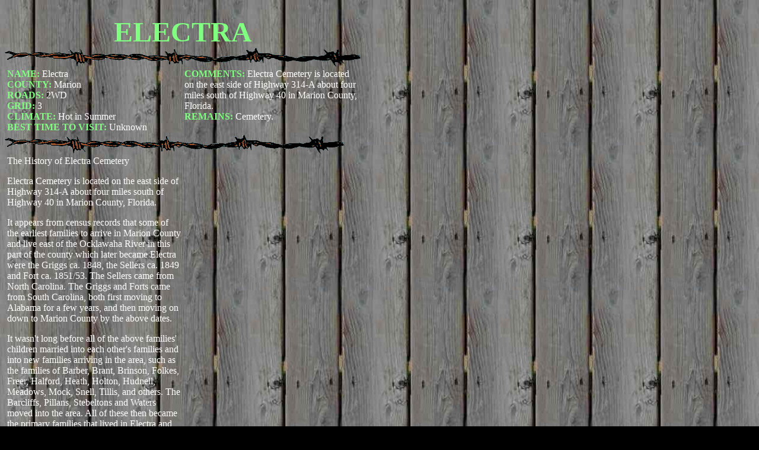

--- FILE ---
content_type: text/html
request_url: https://ghosttowns.com/states/fl/electra.html
body_size: 10059
content:
<html><head><script>var __ezHttpConsent={setByCat:function(src,tagType,attributes,category,force,customSetScriptFn=null){var setScript=function(){if(force||window.ezTcfConsent[category]){if(typeof customSetScriptFn==='function'){customSetScriptFn();}else{var scriptElement=document.createElement(tagType);scriptElement.src=src;attributes.forEach(function(attr){for(var key in attr){if(attr.hasOwnProperty(key)){scriptElement.setAttribute(key,attr[key]);}}});var firstScript=document.getElementsByTagName(tagType)[0];firstScript.parentNode.insertBefore(scriptElement,firstScript);}}};if(force||(window.ezTcfConsent&&window.ezTcfConsent.loaded)){setScript();}else if(typeof getEzConsentData==="function"){getEzConsentData().then(function(ezTcfConsent){if(ezTcfConsent&&ezTcfConsent.loaded){setScript();}else{console.error("cannot get ez consent data");force=true;setScript();}});}else{force=true;setScript();console.error("getEzConsentData is not a function");}},};</script>
<script>var ezTcfConsent=window.ezTcfConsent?window.ezTcfConsent:{loaded:false,store_info:false,develop_and_improve_services:false,measure_ad_performance:false,measure_content_performance:false,select_basic_ads:false,create_ad_profile:false,select_personalized_ads:false,create_content_profile:false,select_personalized_content:false,understand_audiences:false,use_limited_data_to_select_content:false,};function getEzConsentData(){return new Promise(function(resolve){document.addEventListener("ezConsentEvent",function(event){var ezTcfConsent=event.detail.ezTcfConsent;resolve(ezTcfConsent);});});}</script>
<script>if(typeof _setEzCookies!=='function'){function _setEzCookies(ezConsentData){var cookies=window.ezCookieQueue;for(var i=0;i<cookies.length;i++){var cookie=cookies[i];if(ezConsentData&&ezConsentData.loaded&&ezConsentData[cookie.tcfCategory]){document.cookie=cookie.name+"="+cookie.value;}}}}
window.ezCookieQueue=window.ezCookieQueue||[];if(typeof addEzCookies!=='function'){function addEzCookies(arr){window.ezCookieQueue=[...window.ezCookieQueue,...arr];}}
addEzCookies([{name:"ezoab_88072",value:"mod1; Path=/; Domain=ghosttowns.com; Max-Age=7200",tcfCategory:"store_info",isEzoic:"true",},{name:"ezosuibasgeneris-1",value:"0d19a904-cda9-4df1-5251-7cc757359e1f; Path=/; Domain=ghosttowns.com; Expires=Sat, 23 Jan 2027 06:53:36 UTC; Secure; SameSite=None",tcfCategory:"understand_audiences",isEzoic:"true",}]);if(window.ezTcfConsent&&window.ezTcfConsent.loaded){_setEzCookies(window.ezTcfConsent);}else if(typeof getEzConsentData==="function"){getEzConsentData().then(function(ezTcfConsent){if(ezTcfConsent&&ezTcfConsent.loaded){_setEzCookies(window.ezTcfConsent);}else{console.error("cannot get ez consent data");_setEzCookies(window.ezTcfConsent);}});}else{console.error("getEzConsentData is not a function");_setEzCookies(window.ezTcfConsent);}</script><script type="text/javascript" data-ezscrex='false' data-cfasync='false'>window._ezaq = Object.assign({"edge_cache_status":12,"edge_response_time":239,"url":"https://ghosttowns.com/states/fl/electra.html"}, typeof window._ezaq !== "undefined" ? window._ezaq : {});</script><script type="text/javascript" data-ezscrex='false' data-cfasync='false'>window._ezaq = Object.assign({"ab_test_id":"mod1"}, typeof window._ezaq !== "undefined" ? window._ezaq : {});window.__ez=window.__ez||{};window.__ez.tf={};</script><script type="text/javascript" data-ezscrex='false' data-cfasync='false'>window.ezDisableAds = true;</script><script data-ezscrex='false' data-cfasync='false' data-pagespeed-no-defer>var __ez=__ez||{};__ez.stms=Date.now();__ez.evt={};__ez.script={};__ez.ck=__ez.ck||{};__ez.template={};__ez.template.isOrig=true;window.__ezScriptHost="//www.ezojs.com";__ez.queue=__ez.queue||function(){var e=0,i=0,t=[],n=!1,o=[],r=[],s=!0,a=function(e,i,n,o,r,s,a){var l=arguments.length>7&&void 0!==arguments[7]?arguments[7]:window,d=this;this.name=e,this.funcName=i,this.parameters=null===n?null:w(n)?n:[n],this.isBlock=o,this.blockedBy=r,this.deleteWhenComplete=s,this.isError=!1,this.isComplete=!1,this.isInitialized=!1,this.proceedIfError=a,this.fWindow=l,this.isTimeDelay=!1,this.process=function(){f("... func = "+e),d.isInitialized=!0,d.isComplete=!0,f("... func.apply: "+e);var i=d.funcName.split("."),n=null,o=this.fWindow||window;i.length>3||(n=3===i.length?o[i[0]][i[1]][i[2]]:2===i.length?o[i[0]][i[1]]:o[d.funcName]),null!=n&&n.apply(null,this.parameters),!0===d.deleteWhenComplete&&delete t[e],!0===d.isBlock&&(f("----- F'D: "+d.name),m())}},l=function(e,i,t,n,o,r,s){var a=arguments.length>7&&void 0!==arguments[7]?arguments[7]:window,l=this;this.name=e,this.path=i,this.async=o,this.defer=r,this.isBlock=t,this.blockedBy=n,this.isInitialized=!1,this.isError=!1,this.isComplete=!1,this.proceedIfError=s,this.fWindow=a,this.isTimeDelay=!1,this.isPath=function(e){return"/"===e[0]&&"/"!==e[1]},this.getSrc=function(e){return void 0!==window.__ezScriptHost&&this.isPath(e)&&"banger.js"!==this.name?window.__ezScriptHost+e:e},this.process=function(){l.isInitialized=!0,f("... file = "+e);var i=this.fWindow?this.fWindow.document:document,t=i.createElement("script");t.src=this.getSrc(this.path),!0===o?t.async=!0:!0===r&&(t.defer=!0),t.onerror=function(){var e={url:window.location.href,name:l.name,path:l.path,user_agent:window.navigator.userAgent};"undefined"!=typeof _ezaq&&(e.pageview_id=_ezaq.page_view_id);var i=encodeURIComponent(JSON.stringify(e)),t=new XMLHttpRequest;t.open("GET","//g.ezoic.net/ezqlog?d="+i,!0),t.send(),f("----- ERR'D: "+l.name),l.isError=!0,!0===l.isBlock&&m()},t.onreadystatechange=t.onload=function(){var e=t.readyState;f("----- F'D: "+l.name),e&&!/loaded|complete/.test(e)||(l.isComplete=!0,!0===l.isBlock&&m())},i.getElementsByTagName("head")[0].appendChild(t)}},d=function(e,i){this.name=e,this.path="",this.async=!1,this.defer=!1,this.isBlock=!1,this.blockedBy=[],this.isInitialized=!0,this.isError=!1,this.isComplete=i,this.proceedIfError=!1,this.isTimeDelay=!1,this.process=function(){}};function c(e,i,n,s,a,d,c,u,f){var m=new l(e,i,n,s,a,d,c,f);!0===u?o[e]=m:r[e]=m,t[e]=m,h(m)}function h(e){!0!==u(e)&&0!=s&&e.process()}function u(e){if(!0===e.isTimeDelay&&!1===n)return f(e.name+" blocked = TIME DELAY!"),!0;if(w(e.blockedBy))for(var i=0;i<e.blockedBy.length;i++){var o=e.blockedBy[i];if(!1===t.hasOwnProperty(o))return f(e.name+" blocked = "+o),!0;if(!0===e.proceedIfError&&!0===t[o].isError)return!1;if(!1===t[o].isComplete)return f(e.name+" blocked = "+o),!0}return!1}function f(e){var i=window.location.href,t=new RegExp("[?&]ezq=([^&#]*)","i").exec(i);"1"===(t?t[1]:null)&&console.debug(e)}function m(){++e>200||(f("let's go"),p(o),p(r))}function p(e){for(var i in e)if(!1!==e.hasOwnProperty(i)){var t=e[i];!0===t.isComplete||u(t)||!0===t.isInitialized||!0===t.isError?!0===t.isError?f(t.name+": error"):!0===t.isComplete?f(t.name+": complete already"):!0===t.isInitialized&&f(t.name+": initialized already"):t.process()}}function w(e){return"[object Array]"==Object.prototype.toString.call(e)}return window.addEventListener("load",(function(){setTimeout((function(){n=!0,f("TDELAY -----"),m()}),5e3)}),!1),{addFile:c,addFileOnce:function(e,i,n,o,r,s,a,l,d){t[e]||c(e,i,n,o,r,s,a,l,d)},addDelayFile:function(e,i){var n=new l(e,i,!1,[],!1,!1,!0);n.isTimeDelay=!0,f(e+" ...  FILE! TDELAY"),r[e]=n,t[e]=n,h(n)},addFunc:function(e,n,s,l,d,c,u,f,m,p){!0===c&&(e=e+"_"+i++);var w=new a(e,n,s,l,d,u,f,p);!0===m?o[e]=w:r[e]=w,t[e]=w,h(w)},addDelayFunc:function(e,i,n){var o=new a(e,i,n,!1,[],!0,!0);o.isTimeDelay=!0,f(e+" ...  FUNCTION! TDELAY"),r[e]=o,t[e]=o,h(o)},items:t,processAll:m,setallowLoad:function(e){s=e},markLoaded:function(e){if(e&&0!==e.length){if(e in t){var i=t[e];!0===i.isComplete?f(i.name+" "+e+": error loaded duplicate"):(i.isComplete=!0,i.isInitialized=!0)}else t[e]=new d(e,!0);f("markLoaded dummyfile: "+t[e].name)}},logWhatsBlocked:function(){for(var e in t)!1!==t.hasOwnProperty(e)&&u(t[e])}}}();__ez.evt.add=function(e,t,n){e.addEventListener?e.addEventListener(t,n,!1):e.attachEvent?e.attachEvent("on"+t,n):e["on"+t]=n()},__ez.evt.remove=function(e,t,n){e.removeEventListener?e.removeEventListener(t,n,!1):e.detachEvent?e.detachEvent("on"+t,n):delete e["on"+t]};__ez.script.add=function(e){var t=document.createElement("script");t.src=e,t.async=!0,t.type="text/javascript",document.getElementsByTagName("head")[0].appendChild(t)};__ez.dot=__ez.dot||{};__ez.queue.addFileOnce('/detroitchicago/boise.js', '/detroitchicago/boise.js?gcb=195-2&cb=5', true, [], true, false, true, false);__ez.queue.addFileOnce('/parsonsmaize/abilene.js', '/parsonsmaize/abilene.js?gcb=195-2&cb=e80eca0cdb', true, [], true, false, true, false);__ez.queue.addFileOnce('/parsonsmaize/mulvane.js', '/parsonsmaize/mulvane.js?gcb=195-2&cb=e75e48eec0', true, ['/parsonsmaize/abilene.js'], true, false, true, false);__ez.queue.addFileOnce('/detroitchicago/birmingham.js', '/detroitchicago/birmingham.js?gcb=195-2&cb=539c47377c', true, ['/parsonsmaize/abilene.js'], true, false, true, false);</script>
<script data-ezscrex="false" type="text/javascript" data-cfasync="false">window._ezaq = Object.assign({"ad_cache_level":0,"adpicker_placement_cnt":0,"ai_placeholder_cache_level":0,"ai_placeholder_placement_cnt":-1,"domain":"ghosttowns.com","domain_id":88072,"ezcache_level":1,"ezcache_skip_code":0,"has_bad_image":0,"has_bad_words":0,"is_sitespeed":0,"lt_cache_level":0,"response_size":20736,"response_size_orig":14857,"response_time_orig":282,"template_id":5,"url":"https://ghosttowns.com/states/fl/electra.html","word_count":0,"worst_bad_word_level":0}, typeof window._ezaq !== "undefined" ? window._ezaq : {});__ez.queue.markLoaded('ezaqBaseReady');</script>
<script type='text/javascript' data-ezscrex='false' data-cfasync='false'>
window.ezAnalyticsStatic = true;

function analyticsAddScript(script) {
	var ezDynamic = document.createElement('script');
	ezDynamic.type = 'text/javascript';
	ezDynamic.innerHTML = script;
	document.head.appendChild(ezDynamic);
}
function getCookiesWithPrefix() {
    var allCookies = document.cookie.split(';');
    var cookiesWithPrefix = {};

    for (var i = 0; i < allCookies.length; i++) {
        var cookie = allCookies[i].trim();

        for (var j = 0; j < arguments.length; j++) {
            var prefix = arguments[j];
            if (cookie.indexOf(prefix) === 0) {
                var cookieParts = cookie.split('=');
                var cookieName = cookieParts[0];
                var cookieValue = cookieParts.slice(1).join('=');
                cookiesWithPrefix[cookieName] = decodeURIComponent(cookieValue);
                break; // Once matched, no need to check other prefixes
            }
        }
    }

    return cookiesWithPrefix;
}
function productAnalytics() {
	var d = {"pr":[6,3],"omd5":"47130040613107ba26e80a3305fd9570","nar":"risk score"};
	d.u = _ezaq.url;
	d.p = _ezaq.page_view_id;
	d.v = _ezaq.visit_uuid;
	d.ab = _ezaq.ab_test_id;
	d.e = JSON.stringify(_ezaq);
	d.ref = document.referrer;
	d.c = getCookiesWithPrefix('active_template', 'ez', 'lp_');
	if(typeof ez_utmParams !== 'undefined') {
		d.utm = ez_utmParams;
	}

	var dataText = JSON.stringify(d);
	var xhr = new XMLHttpRequest();
	xhr.open('POST','/ezais/analytics?cb=1', true);
	xhr.onload = function () {
		if (xhr.status!=200) {
            return;
		}

        if(document.readyState !== 'loading') {
            analyticsAddScript(xhr.response);
            return;
        }

        var eventFunc = function() {
            if(document.readyState === 'loading') {
                return;
            }
            document.removeEventListener('readystatechange', eventFunc, false);
            analyticsAddScript(xhr.response);
        };

        document.addEventListener('readystatechange', eventFunc, false);
	};
	xhr.setRequestHeader('Content-Type','text/plain');
	xhr.send(dataText);
}
__ez.queue.addFunc("productAnalytics", "productAnalytics", null, true, ['ezaqBaseReady'], false, false, false, true);
</script><base href="https://ghosttowns.com/states/fl/electra.html"/>
<script async="" src="//pagead2.googlesyndication.com/pagead/js/adsbygoogle.js"></script>
<script>
     (adsbygoogle = window.adsbygoogle || []).push({
          google_ad_client: "ca-pub-4216668270808719",
          enable_page_level_ads: true
     });
</script>
  <title>Electra -  Ghost Town</title>
<link rel='canonical' href='https://www.ghosttowns.com/states/fl/electra.html' />
<script type='text/javascript'>
var ezoTemplate = 'orig_site';
var ezouid = '1';
var ezoFormfactor = '1';
</script><script data-ezscrex="false" type='text/javascript'>
var soc_app_id = '0';
var did = 88072;
var ezdomain = 'ghosttowns.com';
var ezoicSearchable = 1;
</script>
<script async data-ezscrex="false" data-cfasync="false" src="//www.humix.com/video.js"></script></head>
<body background="../../Images/Background.jpg" alink="#ffff80" vlink="#ffff80" link="#ffff80" bgcolor="#000000" text="#ffffff">

<table width="600" border="0" cellspacing="0" cellpadding="0">
  <tbody><tr>
    <td colspan="2" valign="TOP" align="CENTER" height="8"><script type="text/javascript"><!--
google_ad_client = "ca-pub-4216668270808719";
/* Top */
google_ad_slot = "5630849382";
google_ad_width = 728;
google_ad_height = 90;
//-->
</script>
<script type="text/javascript" src="http://pagead2.googlesyndication.com/pagead/show_ads.js">
</script>

 <br/>

    <b><font color="#80ff80" size="+4">ELECTRA </font></b></td>
     
  </tr>
  <tr>
    <td colspan="2">
    <p></p><center><img src="../../Images/bw.gif" width="600" height="31" align="BOTTOM"/></center></td>
  </tr>
</tbody></table><table width="600" border="0" cellspacing="2" cellpadding="2">
  <tbody><tr>
    <td width="50%" valign="TOP">
    <b><font color="#80ff80">NAME: </font></b><font color="#ffffff">Electra<br/>
    </font><b><font color="#80ff80">COUNTY:</font>
    </b><font color="#ffffff">Marion <br/>
    </font><b><font color="#80ff80">ROADS:</font>
    </b><font color="#ffffff">2</font><font color="#ffffff">WD <br/>
    </font><b><font color="#80ff80">GRID: </font><font color="#ffffff">
    </font></b><font color="#ffffff">3 <br/>
    </font><b><font color="#80ff80">CLIMATE: </font></b><font color="#ffffff">Hot in Summer <br/>
    </font><b><font color="#80ff80">BEST TIME TO VISIT: </font></b><font color="#ffffff">Unknown </font></td> 
    <td width="50%" valign="TOP">
    <b><font color="#80ff80">COMMENTS:</font><font color="#ffffff">
    </font></b><font color="#ffffff">Electra  Cemetery is located on the east side of Highway 314-A about four  miles south of Highway 40 in Marion County, Florida.<br/>
    </font><b><font color="#80ff80">REMAINS: </font></b><font color="#ffffff">Cemetery.</font></td> 
  </tr>
</tbody></table><img src="../../Images/bw.gif" width="572" height="31" align="BOTTOM"/> <table width="600" border="0" cellspacing="2" cellpadding="2">
  <tbody><tr>
    <td width="300" valign="TOP">
      <p>
        The  History of Electra Cemetery</p>
      <p align="LEFT">Electra  Cemetery is located on the east side of Highway 314-A about four  miles south of Highway 40 in Marion County, Florida.</p>
      <p align="LEFT">It  appears from census records that some of the earliest families to  arrive in Marion County and live east of the Ocklawaha River in this  part of the county which later became Electra were the Griggs ca.  1848, the Sellers ca. 1849 and Fort ca. 1851/53. The Sellers came  from North Carolina. The Griggs and Forts came from South Carolina,  both first moving to Alabama for a few years, and then moving on down  to Marion County by the above dates.</p>
      <p align="LEFT">It  wasn&#39;t long before all of the above families&#39; children married into  each other&#39;s families and into new families arriving in the area,  such as the families of Barber, Brant, Brinson, Folkes, Freer,  Halford, Heath, Holton, Hudnell, Meadows, Mock, Snell, Tillis, and  others. The Barcliffs, Pillans, Stebeltons and Waters moved into the  area. All of these then became the primary families that lived in  Electra and are buried in Electra Cemetery.</p>
      <p align="LEFT">When  Mary Nickie Fears Waters arrived in September 1882, she named the  community Electra. Mary was well educated and chose this name from  literature written about a famous Greek tragedy that took place in  the House of Agamemnon. Three versions of Electra&#39;s life were  portrayed by Sophocles (497-405 B.C.), Aeschylus (525-456 B.C.), and  Euripides (480-406 B.C.). A later &ldquo;Electra&rdquo; was written by Jean  Giraudoux, a French playwright, in 1937. Two of the most famous New  York productions of Electra&#39;s life were &quot;Mourning Becomes  Electra&quot; by Eugene O&#39;Neill. and &quot;The Prodigal&quot; by Jack  Richardson in 1960. Many other plays, novels and poems have portrayed  the life of Electra and probably many more will be written as man  continues to try to develop his civilization.</p>
      <p align="LEFT">The  National Archives Trust Fund, Washington, D. C., has a list of all  Post Masters who served the post office at Electra, Marion County,  Florida. They are: Wm. R. C. Barcliff appointed 29 April 1886, Geo.  W. Waters appointed 18 August 1890, John J. Brown appointed 7  September 1893, Geo. F. Manson appointed 22 November 1897, James C.  Pillans appointed 26 October 1899, Charles F. Harris appointed 11  September 1925. He served until15 May 1931 when it was discontinued  and mail sent to Umatilla, Florida. </p>
      <p align="LEFT">It  is believed Electra had three separate post office buildings over the  years. According to Ethel Fair Pillans Alsop, the second post  office/general store building was built, owned and operated by  Ethel&rsquo;s Grandfather James Christopher Pillans. It was located about  one city block south of Electra Cemetery on the west side of the  road. It was a wooden building with windows. The windows were just  openings with no glass but had shutters. It also had a porch. James&rsquo;  house was across 314-A from the post office and general store. Orange  groves were also on both sides of the road. James also grew sugar  cane and they had cane grindings. Ethel Fair Pillans Alsop&rsquo;s  daughter has a photograph of this Electra Post Office and General  Store. Standing in front of the post office and general store are  three of James Christopher Pillans&rsquo; children, Charles Palmer  Pillans, Porter Perry Pillans and Louis Hinely Pillans. Also in the  photo is a fourth unidentified young man. We have a photograph of  Jonas H. Halford standing in front of his horse and buggy holding the  mail bag, in front of an old wooden general store and post office  which was Electra. The sign on the store says U. S. Post Office.  Jonas delivered the mail. </p>
      <p align="LEFT">Ruth  Clara Harris Griggs remembered Mr. Pillans operated the Electra Post  Office and General Store for sometime after she and her family  arrived in June 1922. Her father, Charles Field Harris, purchased  their homestead on 314-A north of the cemetery and he then built  their home and the last Electra Post Office and General Store. This  post office and general store still stands about a half mile north of  Electra Cemetery on the east side of 314-A. This is the only home  Ruth ever lived in since coming to Florida because when she married,  she and her husband, Percy Eliot Griggs, continued to live there.  Ruth lived in the home until her death on 27 February 2001.  Ruth  remembered her dad also had a gasoline pump at his business and  gasoline was 12 cents a gallon. Another source reminded us that these  early gasoline pumps were mechanically pumped. Ruth remembered Andrew  Jackson Holton was the man who brought the mail from Ocklawaha by  auto.</p>
      <p align="LEFT">Unfortunately,  prior to her death, Ruth said she needed to have this last Electra  Post Office and General Store demolished soon as it is crumbling so  badly. She states it was made of the stucco popular at the time  spread over wire mesh and is much too deteriorated to be moved or  restored. It is a shame that this building cannot be moved into the  cemetery and restored. When this is gone, our only memory of Electra  and its early families will be Electra Cemetery.</p>
      <p align="LEFT">Electra  had a school house which was also used as the voting precinct and as  a meeting place for the Masons. It was located south of the cemetery  on the east side of 314-A across the side road that is just south of  the Moose Lodge. Later a Masonic<strong> </strong>Lodge was built north of a  later post office and general store on the east side of the road.  These buildings no longer exist. Electra also had a large turpentine  still.</p>
      <p align="LEFT">The  Harmony Baptist Church existed on property behind the cemetery. When  this church was discontinued, the building was moved to Ocklawaha and  was renovated into a house. Many of its members joined the Ocklawaha  Bridge Baptist Church. I am told that some of the Forts and the  Waters attended the Moss Bluff Church of God.</p>
      <p align="LEFT">Before  Highway 40 existed, the only route to Volusia County from Marion  County was a dirt road that crossed 314-A north of Electra Cemetery,  named Volusia Road. The portion of Volusia Road that ran from the  west into 314-A was then called Electra Road, so named probably  because it became the route the Waters and the Griggs had to travel  into the community of Electra. Descendants remember the homes were  called &quot;Fields.&quot; They were referred to as fields because  all were farmers. Waters Field and Griggs Field were located on  Electra Road.</p>
      <p align="LEFT">A  short distance north of Electra Cemetery to the east of 314-A was  Sellers Road. This certainly had to have gotten its name because it  led to a Sellers home. There is still a Sellers Bear Hole on the  Marion County maps. Directly east of Electra into Lake County  (originally part of Marion County) is a Lake Sellers. It is probable  both of these locations were Sellers&rsquo; homes.</p>
      <p align="LEFT">Halford  Field was located south of the cemetery and some current maps still  show a Halford Lake. Halford Field was subdivided into Woods and  Lakes Subdivision. The five arms of Lake Halford were each given a  separate name when it was subdivided. Over the years the water has  become so low that only years with much rain can one traverse the  entire five arms of the original Halford Lake. </p>
      <p align="LEFT">The  original Pillans and Mock families lived on New Road which is a dirt  road going west off of 314-A across from the Electra School, This New  Road is about a half mile south of Electra Cemetery, just south of  the Moose Lodge. It is believed that the Pillans owned land on both  sides of 314-A.</p>
      <p align="LEFT">Daniel  Isaiah and Elinor Baker Fort, parents of Allen Baker Fort, lived  south and west of the cemetery but off the road (off of 314-A) on New  Road. Perhaps the original Fort home is designated by the Fort Bear  Hole that is still on the maps of Marion County just east of Moss  Bluff. It is known that Daniel Isaiah Fort&rsquo;s parents settled in  Moss Bluff in 1851/53. Each of the sons and the daughters and their  husbands purchased nearby homesteads, Daniel moving four miles up the  road from Moss Bluff to Electra. </p>
      <p align="LEFT">Daniel  Isaiah and Elinor Baker Fort&rsquo;s daughter, Mary Jane Fort, married  William Bowen and purchased their homestead, which is the property  where Electra Cemetery is now located. Daniel Isaiah Fort had died  just after 1880 and was buried in the Fort Family Cemetery on his  Fort Field located on New Road. William Bowen died in 1885 and was  buried on Bowen Field. His burial was probably the first burial on  the property that became Electra Cemetery. His widow, Mary Jane Fort  Bowen, and their children, and Mary Jane&rsquo;s mother, also now a  widow, moved from the area to live beside Mary Jane&rsquo;s sister,  Victoria L. Fort, in Columbia County, Florida. Therefore, neither  wives were buried in Electra Cemetery. Daniel Isaiah Fort&rsquo;s  tombstone was found and has been moved from Fort Field into Electra  Cemetery. </p>
      <p align="LEFT">The  earliest date of death on a tombstone in the cemetery is 1887 on a  Waters grave. But we know William Bowen was buried there in 1885  without a stone. In 2004, Nettie Geneva Bowen, a granddaughter of  William Bowen, purchased and placed a stone in the cemetery for  William Bowen. Some folks have thought the Pillans began the  cemetery. Others say the families just began the cemetery on forest  land. But the forest was not created until 1908. This would have been  23 years after 1885. According to Marion County land records, the  cemetery was begun on land owned by William Bowen. </p>
      <p align="LEFT">It  is remembered by various people that the following homes had their  own private cemeteries: Griggs, Fort, Mock, and Sellers. At least one  descendant of the Sellers family remembers a grave being moved into  Electra Cemetery when the Sellers property was sold outside the  family. The Griggs Cemetery still exists at Griggs Field. </p>
      <p align="LEFT">Ocala  National Forest was created in 1908 and at that time the Federal  government bought up all of the land that folks would sell. The areas  that are still privately owned are lands where the owners refused to  sell. Thus, the Halford homestead property is still privately owned,  some of the Hudnell property, some of the Fort property. But most of  the original homesteads are now part of the Ocala National Forest.  That is the reason the beautiful little community of Electra did not  survive. </p>
      <p align="LEFT">There  are between 30 and 35 graves in Electra Cemetery with no tombstones.  Twenty-one have been identified. In 2003, funds were donated by  descendants and others and engraved granite markers were placed on  these graves. Information will continue to be collected on the early  families of Electra and we would appreciate hearing from anyone who  can add to, or correct, any information presented here.</p>
      <p align="LEFT">By  studying the lives of our ancestors buried in Electra Cemetery, it  replays for us in a small way what life was like for them in this  community with its lovely name, Electra. Keeping in mind that Florida  is now on its fourth cut of timber, imagine the large trees that were  here when our earliest families arrived. We think the people who made  Electra their home, with its many beautiful lakes and rivers, chose  some of the most beautiful land in the World. We honor these early  settlers by keeping their memory and their resting place a part of  our present lives and by teaching all of their descendants the  tradition of preserving this part of their history.</p>
      <p align="LEFT">Written  by:</p>
      <p align="LEFT">Rose  Marie Barker Nations </p>
      <p align="LEFT">E-mail:  Mnations@aol.com</p>
      <p align="LEFT">17  March 2005 </p>
    </td>
    <td width="300" valign="TOP" align="CENTER"><p>&nbsp;</p>
    </td>
  </tr>
</tbody></table><table width="600" border="0" cellspacing="0" cellpadding="0" height="23">
  <tbody><tr>
    <td width="100%">
   <p></p><center>&nbsp;<b><a href="http://www.ghosttowns.com/states/fl/fl.html ">BACK</a></b></center></td>
</tr>
</tbody></table>



<script data-ezscrex="false" data-cfasync="false">
		window.humixPlayers = window.humixPlayers || [];
		window.humixPlayers.push({ target: 'autoinsert', isGenerated: true });
	</script><script data-cfasync="false">function _emitEzConsentEvent(){var customEvent=new CustomEvent("ezConsentEvent",{detail:{ezTcfConsent:window.ezTcfConsent},bubbles:true,cancelable:true,});document.dispatchEvent(customEvent);}
(function(window,document){function _setAllEzConsentTrue(){window.ezTcfConsent.loaded=true;window.ezTcfConsent.store_info=true;window.ezTcfConsent.develop_and_improve_services=true;window.ezTcfConsent.measure_ad_performance=true;window.ezTcfConsent.measure_content_performance=true;window.ezTcfConsent.select_basic_ads=true;window.ezTcfConsent.create_ad_profile=true;window.ezTcfConsent.select_personalized_ads=true;window.ezTcfConsent.create_content_profile=true;window.ezTcfConsent.select_personalized_content=true;window.ezTcfConsent.understand_audiences=true;window.ezTcfConsent.use_limited_data_to_select_content=true;window.ezTcfConsent.select_personalized_content=true;}
function _clearEzConsentCookie(){document.cookie="ezCMPCookieConsent=tcf2;Domain=.ghosttowns.com;Path=/;expires=Thu, 01 Jan 1970 00:00:00 GMT";}
_clearEzConsentCookie();if(typeof window.__tcfapi!=="undefined"){window.ezgconsent=false;var amazonHasRun=false;function _ezAllowed(tcdata,purpose){return(tcdata.purpose.consents[purpose]||tcdata.purpose.legitimateInterests[purpose]);}
function _handleConsentDecision(tcdata){window.ezTcfConsent.loaded=true;if(!tcdata.vendor.consents["347"]&&!tcdata.vendor.legitimateInterests["347"]){window._emitEzConsentEvent();return;}
window.ezTcfConsent.store_info=_ezAllowed(tcdata,"1");window.ezTcfConsent.develop_and_improve_services=_ezAllowed(tcdata,"10");window.ezTcfConsent.measure_content_performance=_ezAllowed(tcdata,"8");window.ezTcfConsent.select_basic_ads=_ezAllowed(tcdata,"2");window.ezTcfConsent.create_ad_profile=_ezAllowed(tcdata,"3");window.ezTcfConsent.select_personalized_ads=_ezAllowed(tcdata,"4");window.ezTcfConsent.create_content_profile=_ezAllowed(tcdata,"5");window.ezTcfConsent.measure_ad_performance=_ezAllowed(tcdata,"7");window.ezTcfConsent.use_limited_data_to_select_content=_ezAllowed(tcdata,"11");window.ezTcfConsent.select_personalized_content=_ezAllowed(tcdata,"6");window.ezTcfConsent.understand_audiences=_ezAllowed(tcdata,"9");window._emitEzConsentEvent();}
function _handleGoogleConsentV2(tcdata){if(!tcdata||!tcdata.purpose||!tcdata.purpose.consents){return;}
var googConsentV2={};if(tcdata.purpose.consents[1]){googConsentV2.ad_storage='granted';googConsentV2.analytics_storage='granted';}
if(tcdata.purpose.consents[3]&&tcdata.purpose.consents[4]){googConsentV2.ad_personalization='granted';}
if(tcdata.purpose.consents[1]&&tcdata.purpose.consents[7]){googConsentV2.ad_user_data='granted';}
if(googConsentV2.analytics_storage=='denied'){gtag('set','url_passthrough',true);}
gtag('consent','update',googConsentV2);}
__tcfapi("addEventListener",2,function(tcdata,success){if(!success||!tcdata){window._emitEzConsentEvent();return;}
if(!tcdata.gdprApplies){_setAllEzConsentTrue();window._emitEzConsentEvent();return;}
if(tcdata.eventStatus==="useractioncomplete"||tcdata.eventStatus==="tcloaded"){if(typeof gtag!='undefined'){_handleGoogleConsentV2(tcdata);}
_handleConsentDecision(tcdata);if(tcdata.purpose.consents["1"]===true&&tcdata.vendor.consents["755"]!==false){window.ezgconsent=true;(adsbygoogle=window.adsbygoogle||[]).pauseAdRequests=0;}
if(window.__ezconsent){__ezconsent.setEzoicConsentSettings(ezConsentCategories);}
__tcfapi("removeEventListener",2,function(success){return null;},tcdata.listenerId);if(!(tcdata.purpose.consents["1"]===true&&_ezAllowed(tcdata,"2")&&_ezAllowed(tcdata,"3")&&_ezAllowed(tcdata,"4"))){if(typeof __ez=="object"&&typeof __ez.bit=="object"&&typeof window["_ezaq"]=="object"&&typeof window["_ezaq"]["page_view_id"]=="string"){__ez.bit.Add(window["_ezaq"]["page_view_id"],[new __ezDotData("non_personalized_ads",true),]);}}}});}else{_setAllEzConsentTrue();window._emitEzConsentEvent();}})(window,document);</script></body></html>

--- FILE ---
content_type: text/html; charset=utf-8
request_url: https://www.google.com/recaptcha/api2/aframe
body_size: 264
content:
<!DOCTYPE HTML><html><head><meta http-equiv="content-type" content="text/html; charset=UTF-8"></head><body><script nonce="eNttLqMKsnzDfGdc-0NFag">/** Anti-fraud and anti-abuse applications only. See google.com/recaptcha */ try{var clients={'sodar':'https://pagead2.googlesyndication.com/pagead/sodar?'};window.addEventListener("message",function(a){try{if(a.source===window.parent){var b=JSON.parse(a.data);var c=clients[b['id']];if(c){var d=document.createElement('img');d.src=c+b['params']+'&rc='+(localStorage.getItem("rc::a")?sessionStorage.getItem("rc::b"):"");window.document.body.appendChild(d);sessionStorage.setItem("rc::e",parseInt(sessionStorage.getItem("rc::e")||0)+1);localStorage.setItem("rc::h",'1769151224818');}}}catch(b){}});window.parent.postMessage("_grecaptcha_ready", "*");}catch(b){}</script></body></html>

--- FILE ---
content_type: text/javascript
request_url: https://ghosttowns.com/humix/inline_embed
body_size: 9050
content:
var ezS = document.createElement("link");ezS.rel="stylesheet";ezS.type="text/css";ezS.href="//go.ezodn.com/ezvideo/ezvideojscss.css?cb=185";document.head.appendChild(ezS);
var ezS = document.createElement("link");ezS.rel="stylesheet";ezS.type="text/css";ezS.href="//go.ezodn.com/ezvideo/ezvideocustomcss.css?cb=88072-0-185";document.head.appendChild(ezS);
window.ezVideo = {"appendFloatAfterAd":false,"language":"en","titleString":"","titleOption":"","autoEnableCaptions":false}
var ezS = document.createElement("script");ezS.src="//vjs.zencdn.net/vttjs/0.14.1/vtt.min.js";document.head.appendChild(ezS);
(function() {
		let ezInstream = {"prebidBidders":[{"bidder":"criteo","params":{"networkId":7987,"pubid":"101496","video":{"playbackmethod":[2,6]}},"ssid":"10050"},{"bidder":"onetag","params":{"pubId":"62499636face9dc"},"ssid":"11291"},{"bidder":"openx","params":{"delDomain":"ezoic-d.openx.net","unit":"560605963"},"ssid":"10015"},{"bidder":"pubmatic","params":{"adSlot":"Ezoic_default_video","publisherId":"156983"},"ssid":"10061"},{"bidder":"rubicon","params":{"accountId":21150,"siteId":269072,"video":{"language":"en","size_id":201},"zoneId":3326304},"ssid":"10063"},{"bidder":"sharethrough","params":{"pkey":"VS3UMr0vpcy8VVHMnE84eAvj"},"ssid":"11309"},{"bidder":"sonobi","params":{"placement_id":"1360593f50e957c73183"},"ssid":"10048"},{"bidder":"ttd","params":{"publisherId":"6bd21873f171227380f8d7cec778456e","supplySourceId":"ezoic"},"ssid":"11384"},{"bidder":"yieldmo","params":{"placementId":"3159086761833865258"},"ssid":"11315"},{"bidder":"amx","params":{"tagid":"ZXpvaWMuY29tLXJvbi12aWRlbw"},"ssid":"11290"},{"bidder":"adyoulike_i_s2s","params":{"placement":"b74dd1bf884ad15f7dc6fca53449c2db"},"ssid":"11314"},{"bidder":"amx_i_s2s","params":{"tagid":"JreGFOmAO"},"ssid":"11290"},{"bidder":"appnexus_i_s2s","params":{"placementId":22049964},"ssid":"10087"},{"bidder":"cadent_aperture_mx_i_s2s","params":{"tagid":"178315"},"ssid":"11389"},{"bidder":"criteo_i_s2s","params":{"networkId":12274,"pubid":"104211","video":{"playbackmethod":[2,6]}},"ssid":"10050"},{"bidder":"gumgum_i_s2s","params":{"zone":"xw4fad9t"},"ssid":"10079"},{"bidder":"inmobi_i_s2s","params":{"plc":"10000369835"},"ssid":"11387"},{"bidder":"ix_i_s2s","params":{"siteId":"1280191"},"ssid":"10082"},{"bidder":"onetag_i_s2s","params":{"pubId":"62499636face9dc"},"ssid":"11291"},{"bidder":"openx_i_s2s","params":{"delDomain":"ezoic-d.openx.net","unit":"559783386"},"ssid":"10015"},{"bidder":"pubmatic_i_s2s","params":{"adSlot":"Ezoic_default_video","publisherId":"156983"},"ssid":"10061"},{"bidder":"rubicon_i_s2s","params":{"accountId":21150,"siteId":421616,"video":{"language":"en","size_id":201},"zoneId":2495262},"ssid":"10063"},{"bidder":"sharethrough_i_s2s","params":{"pkey":"kgPoDCWJ3LoAt80X9hF5eRLi"},"ssid":"11309"},{"bidder":"sonobi_i_s2s","params":{"TagID":"86985611032ca7924a34"},"ssid":"10048"},{"bidder":"sovrn_i_s2s","params":{"tagid":"1263646"},"ssid":"10017"},{"bidder":"triplelift_i_s2s","params":{"inventoryCode":"ezoic_RON_instream_PbS2S"},"ssid":"11296"},{"bidder":"trustedstack_i_s2s","params":{"cid":"TS9HJFH44","crid":"944965478"},"ssid":"11396"},{"bidder":"unruly_i_s2s","params":{"siteId":235071},"ssid":"10097"}],"apsSlot":{"slotID":"instream_desktop_na_Video","divID":"","slotName":"","mediaType":"video","sizes":[[400,300],[640,390],[390,640],[320,480],[480,320],[400,225],[640,360],[768,1024],[1024,768],[640,480]],"slotParams":{}},"allApsSlots":[{"Slot":{"slotID":"AccompanyingContent_640x360v_5-60seconds_Off_NoSkip","divID":"","slotName":"","mediaType":"video","sizes":[[400,300],[640,390],[390,640],[320,480],[480,320],[400,225],[640,360],[768,1024],[1024,768],[640,480]],"slotParams":{}},"Duration":60},{"Slot":{"slotID":"AccompanyingContent_640x360v_5-60seconds_Off_Skip","divID":"","slotName":"","mediaType":"video","sizes":[[400,300],[640,390],[390,640],[320,480],[480,320],[400,225],[640,360],[768,1024],[1024,768],[640,480]],"slotParams":{}},"Duration":60},{"Slot":{"slotID":"AccompanyingContent_640x360v_5-30seconds_Off_NoSkip","divID":"","slotName":"","mediaType":"video","sizes":[[400,300],[640,390],[390,640],[320,480],[480,320],[400,225],[640,360],[768,1024],[1024,768],[640,480]],"slotParams":{}},"Duration":30},{"Slot":{"slotID":"AccompanyingContent_640x360v_5-30seconds_Off_Skip","divID":"","slotName":"","mediaType":"video","sizes":[[400,300],[640,390],[390,640],[320,480],[480,320],[400,225],[640,360],[768,1024],[1024,768],[640,480]],"slotParams":{}},"Duration":30},{"Slot":{"slotID":"AccompanyingContent_640x360v_5-15seconds_Off_NoSkip","divID":"","slotName":"","mediaType":"video","sizes":[[400,300],[640,390],[390,640],[320,480],[480,320],[400,225],[640,360],[768,1024],[1024,768],[640,480]],"slotParams":{}},"Duration":15},{"Slot":{"slotID":"AccompanyingContent_640x360v_5-15seconds_Off_Skip","divID":"","slotName":"","mediaType":"video","sizes":[[400,300],[640,390],[390,640],[320,480],[480,320],[400,225],[640,360],[768,1024],[1024,768],[640,480]],"slotParams":{}},"Duration":15},{"Slot":{"slotID":"instream_desktop_na_Video","divID":"","slotName":"","mediaType":"video","sizes":[[400,300],[640,390],[390,640],[320,480],[480,320],[400,225],[640,360],[768,1024],[1024,768],[640,480]],"slotParams":{}},"Duration":30}],"genericInstream":false,"UnfilledCnt":0,"AllowPreviousBidToSetBidFloor":false,"PreferPrebidOverAmzn":false,"DoNotPassBidFloorToPreBid":false,"bidCacheThreshold":-1,"rampUp":true,"IsEzDfpAccount":true,"EnableVideoDeals":false,"monetizationApproval":{"DomainId":88072,"Domain":"ghosttowns.com","HumixChannelId":829,"HasGoogleEntry":false,"HDMApproved":false,"MCMApproved":true},"SelectivelyIncrementUnfilledCount":false,"BlockBidderAfterBadAd":true,"useNewVideoStartingFloor":false,"addHBUnderFloor":false,"dvama":false,"dgeb":false,"vatc":{"at":"INSTREAM","fs":"UNIFORM","mpw":200,"itopf":false,"bcds":"m","bcdsds":"d","bcd":{"ad_type":"INSTREAM","data":{"domain_id":88072,"country":"US","form_factor":1,"impressions":1189,"share_ge7":0.317914,"bucket":"mid-depth","avg_depth":3.671993,"p75_depth":10,"share_ge5":0.344828,"share_ge9":0.291001},"is_domain":true,"loaded_at":"2026-01-22T18:57:45.799532223-08:00"}},"totalVideoDuration":0,"totalAdsPlaybackDuration":0,"optimizedPrebidPods":true};
		if (typeof __ezInstream !== "undefined" && __ezInstream.breaks) {
			__ezInstream.breaks = __ezInstream.breaks.concat(ezInstream.breaks);
		} else {
			window.__ezInstream = ezInstream;
		}
	})();
var EmbedExclusionEvaluated = 'exempt'; var EzoicMagicPlayerExclusionSelectors = [".humix-off"];var EzoicMagicPlayerInclusionSelectors = [];var EzoicPreferredLocation = '1';

			window.humixFirstVideoLoaded = true
			window.dispatchEvent(new CustomEvent('humixFirstVideoLoaded'));
		
window.ezVideoIframe=false;window.renderEzoicVideoContentCBs=window.renderEzoicVideoContentCBs||[];window.renderEzoicVideoContentCBs.push(function(){let videoObjects=[{"PlayerId":"ez-4999","VideoContentId":"1tyljWujGIM","VideoPlaylistSelectionId":0,"VideoPlaylistId":1,"VideoTitle":"The Untold Truth Of Ghost Adventures","VideoDescription":"To some, Ghost Adventures is the real deal, while others view it as overblown theatrics, but there\u0026#39;s no question that the TV show is a hit. Host Zak Bagans and his crew love to seek out the spookiest locations in America and spend the night there, but there is actually one place that Bagans himself thought was too scary.","VideoChapters":{"Chapters":null,"StartTimes":null,"EndTimes":null},"VideoLinksSrc":"","VideoSrcURL":"https://streaming.open.video/contents/I6wOUmqihBzP/1743144703/index.m3u8","VideoDurationMs":124999,"DeviceTypeFlag":14,"FloatFlag":14,"FloatPosition":1,"IsAutoPlay":true,"IsLoop":false,"IsLiveStreaming":false,"OutstreamEnabled":false,"ShouldConsiderDocVisibility":true,"ShouldPauseAds":true,"AdUnit":"","ImpressionId":0,"VideoStartTime":0,"IsStartTimeEnabled":0,"IsKeyMoment":false,"PublisherVideoContentShare":{"DomainIdOwner":639533,"DomainIdShare":88072,"DomainNameOwner":"humix_publisher_511492","VideoContentId":"1tyljWujGIM","LoadError":"[MagicPlayerPlaylist:1]","IsEzoicOwnedVideo":false,"IsGenericInstream":false,"IsOutstream":false,"IsGPTOutstream":false},"VideoUploadSource":"import-from-mrss-feed","IsVertical":false,"IsPreferred":false,"ShowControls":false,"IsSharedEmbed":false,"ShortenId":"RYqFU9tqWOM","Preview":false,"PlaylistHumixId":"","VideoSelection":10,"MagicPlaceholderType":1,"MagicHTML":"\u003cdiv id=ez-video-wrap-ez-4998 class=ez-video-wrap style=\"align-self: stretch;\"\u003e\u003cdiv class=\"ez-video-center ez-playlist-vertical\"\u003e\u003cdiv class=\"ez-video-content-wrap ez-playlist-vertical ez-rounded-border\"\u003e\u003cdiv id=ez-video-wrap-ez-4999 class=\"ez-video-wrap ez-video-magic\" style=\"align-self: stretch;\"\u003e\u003cdiv class=ez-video-magic-row\u003e\u003col class=\"ez-video-magic-list ez-playlist-vertical\"\u003e\u003cli class=\"ez-video-magic-item ez-video-magic-autoplayer\"\u003e\u003cdiv id=floating-placeholder-ez-4999 class=floating-placeholder style=\"display: none;\"\u003e\u003cdiv id=floating-placeholder-sizer-ez-4999 class=floating-placeholder-sizer\u003e\u003cpicture class=\"video-js vjs-playlist-thumbnail\"\u003e\u003cimg id=floating-placeholder-thumbnail alt loading=lazy nopin=nopin\u003e\u003c/picture\u003e\u003c/div\u003e\u003c/div\u003e\u003cdiv id=ez-video-container-ez-4999 class=\"ez-video-container ez-video-magic-redesign ez-responsive ez-float-right\" style=\"flex-wrap: wrap;\"\u003e\u003cdiv class=ez-video-ez-stuck-bar id=ez-video-ez-stuck-bar-ez-4999\u003e\u003cdiv class=\"ez-video-ez-stuck-close ez-simple-close\" id=ez-video-ez-stuck-close-ez-4999 style=\"font-size: 16px !important; text-shadow: none !important; color: #000 !important; font-family: system-ui !important; background-color: rgba(255,255,255,0.5) !important; border-radius: 50% !important; text-align: center !important;\"\u003ex\u003c/div\u003e\u003c/div\u003e\u003cvideo id=ez-video-ez-4999 class=\"video-js ez-vid-placeholder\" controls preload=metadata\u003e\u003cp class=vjs-no-js\u003ePlease enable JavaScript\u003c/p\u003e\u003c/video\u003e\u003cdiv class=ez-vid-preview id=ez-vid-preview-ez-4999\u003e\u003c/div\u003e\u003cdiv id=lds-ring-ez-4999 class=lds-ring\u003e\u003cdiv\u003e\u003c/div\u003e\u003cdiv\u003e\u003c/div\u003e\u003cdiv\u003e\u003c/div\u003e\u003cdiv\u003e\u003c/div\u003e\u003c/div\u003e\u003c/div\u003e\u003cli class=\"ez-video-magic-item ez-video-magic-playlist\"\u003e\u003cdiv id=ez-video-playlist-ez-4998 class=vjs-playlist\u003e\u003c/div\u003e\u003c/ol\u003e\u003c/div\u003e\u003c/div\u003e\u003cdiv id=floating-placeholder-ez-4998 class=floating-placeholder style=\"display: none;\"\u003e\u003cdiv id=floating-placeholder-sizer-ez-4998 class=floating-placeholder-sizer\u003e\u003cpicture class=\"video-js vjs-playlist-thumbnail\"\u003e\u003cimg id=floating-placeholder-thumbnail alt loading=lazy nopin=nopin\u003e\u003c/picture\u003e\u003c/div\u003e\u003c/div\u003e\u003cdiv id=ez-video-container-ez-4998 class=\"ez-video-container ez-video-magic-redesign ez-responsive ez-float-right\" style=\"flex-wrap: wrap; width: 640px;transition: width 0.25s ease 0s;\"\u003e\u003cdiv class=ez-video-ez-stuck-bar id=ez-video-ez-stuck-bar-ez-4998\u003e\u003cdiv class=\"ez-video-ez-stuck-close ez-simple-close\" id=ez-video-ez-stuck-close-ez-4998 style=\"font-size: 16px !important; text-shadow: none !important; color: #000 !important; font-family: system-ui !important; background-color: rgba(255,255,255,0.5) !important; border-radius: 50% !important; text-align: center !important;\"\u003ex\u003c/div\u003e\u003c/div\u003e\u003cvideo id=ez-video-ez-4998 class=\"video-js ez-vid-placeholder vjs-16-9\" controls preload=metadata\u003e\u003cp class=vjs-no-js\u003ePlease enable JavaScript\u003c/p\u003e\u003c/video\u003e\u003cdiv class=keymoment-container id=keymoment-play style=\"display: none;\"\u003e\u003cspan id=play-button-container class=play-button-container-active\u003e\u003cspan class=\"keymoment-play-btn play-button-before\"\u003e\u003c/span\u003e\u003cspan class=\"keymoment-play-btn play-button-after\"\u003e\u003c/span\u003e\u003c/span\u003e\u003c/div\u003e\u003cdiv class=\"keymoment-container rewind\" id=keymoment-rewind style=\"display: none;\"\u003e\u003cdiv id=keymoment-rewind-box class=rotate\u003e\u003cspan class=\"keymoment-arrow arrow-two double-arrow-icon\"\u003e\u003c/span\u003e\u003cspan class=\"keymoment-arrow arrow-one double-arrow-icon\"\u003e\u003c/span\u003e\u003c/div\u003e\u003c/div\u003e\u003cdiv class=\"keymoment-container forward\" id=keymoment-forward style=\"display: none;\"\u003e\u003cdiv id=keymoment-forward-box\u003e\u003cspan class=\"keymoment-arrow arrow-two double-arrow-icon\"\u003e\u003c/span\u003e\u003cspan class=\"keymoment-arrow arrow-one double-arrow-icon\"\u003e\u003c/span\u003e\u003c/div\u003e\u003c/div\u003e\u003cdiv id=vignette-overlay\u003e\u003c/div\u003e\u003cdiv id=vignette-top-card class=vignette-top-card\u003e\u003cdiv class=vignette-top-channel\u003e\u003ca class=top-channel-logo target=_blank role=link aria-label=\"channel logo\" style='background-image: url(\"https://video-meta.humix.com/logo/114117/logo-1743585062.webp\");'\u003e\u003c/a\u003e\u003c/div\u003e\u003cdiv class=\"vignette-top-title top-enable-channel-logo\"\u003e\u003cdiv class=\"vignette-top-title-text vignette-magic-player\"\u003e\u003ca class=vignette-top-title-link id=vignette-top-title-link-ez-4998 target=_blank tabindex=0 href=https://open.video/video/RYqFU9tqWOM\u003eOld Town of Djenne - Mali\u003c/a\u003e\u003c/div\u003e\u003c/div\u003e\u003cdiv class=vignette-top-share\u003e\u003cbutton class=vignette-top-button type=button title=share id=vignette-top-button\u003e\u003cdiv class=top-button-icon\u003e\u003csvg height=\"100%\" version=\"1.1\" viewBox=\"0 0 36 36\" width=\"100%\"\u003e\n                                        \u003cuse class=\"svg-shadow\" xlink:href=\"#share-icon\"\u003e\u003c/use\u003e\n                                        \u003cpath class=\"svg-fill\" d=\"m 20.20,14.19 0,-4.45 7.79,7.79 -7.79,7.79 0,-4.56 C 16.27,20.69 12.10,21.81 9.34,24.76 8.80,25.13 7.60,27.29 8.12,25.65 9.08,21.32 11.80,17.18 15.98,15.38 c 1.33,-0.60 2.76,-0.98 4.21,-1.19 z\" id=\"share-icon\"\u003e\u003c/path\u003e\n                                    \u003c/svg\u003e\u003c/div\u003e\u003c/button\u003e\u003c/div\u003e\u003c/div\u003e\u003ca id=watch-on-link-ez-4998 class=watch-on-link aria-label=\"Watch on Open.Video\" target=_blank href=https://open.video/video/RYqFU9tqWOM\u003e\u003cdiv class=watch-on-link-content aria-hidden=true\u003e\u003cdiv class=watch-on-link-text\u003eWatch on\u003c/div\u003e\u003cimg style=\"height: 1rem;\" src=https://assets.open.video/open-video-white-logo.png alt=\"Video channel logo\" class=img-fluid\u003e\u003c/div\u003e\u003c/a\u003e\u003cdiv class=ez-vid-preview id=ez-vid-preview-ez-4998\u003e\u003c/div\u003e\u003cdiv id=lds-ring-ez-4998 class=lds-ring\u003e\u003cdiv\u003e\u003c/div\u003e\u003cdiv\u003e\u003c/div\u003e\u003cdiv\u003e\u003c/div\u003e\u003cdiv\u003e\u003c/div\u003e\u003c/div\u003e\u003cdiv id=ez-video-links-ez-4998 style=position:absolute;\u003e\u003c/div\u003e\u003c/div\u003e\u003c/div\u003e\u003cdiv id=ez-lower-title-link-ez-4998 class=lower-title-link\u003e\u003ca href=https://open.video/video/RYqFU9tqWOM target=_blank\u003eOld Town of Djenne - Mali\u003c/a\u003e\u003c/div\u003e\u003c/div\u003e\u003c/div\u003e","PreferredVideoType":0,"DisableWatchOnLink":false,"DisableVignette":false,"DisableTitleLink":false,"VideoPlaylist":{"VideoPlaylistId":1,"FirstVideoSelectionId":0,"FirstVideoIndex":0,"Name":"Universal Player","IsLooping":1,"IsShuffled":0,"Autoskip":0,"Videos":[{"PublisherVideoId":2252993,"PublisherId":511492,"VideoContentId":"1tyljWujGIM","DomainId":639533,"Title":"The Untold Truth Of Ghost Adventures","Description":"To some, Ghost Adventures is the real deal, while others view it as overblown theatrics, but there\u0026#39;s no question that the TV show is a hit. Host Zak Bagans and his crew love to seek out the spookiest locations in America and spend the night there, but there is actually one place that Bagans himself thought was too scary.","VideoChapters":{"Chapters":null,"StartTimes":null,"EndTimes":null},"Privacy":"public","CreatedDate":"2025-07-12 16:43:11","ModifiedDate":"2025-07-12 17:25:28","PreviewImage":"https://video-meta.open.video/poster/XfiYQoP57b5d/1tyljWujGIM_fiQhZx.jpg","RestrictByReferer":false,"ImpressionId":0,"VideoDurationMs":124999,"StreamingURL":"https://streaming.open.video/contents/XfiYQoP57b5d/1752345681/index.m3u8","PublisherVideoContentShare":{"DomainIdOwner":639533,"DomainIdShare":88072,"DomainNameOwner":"humix_publisher_511492","VideoContentId":"1tyljWujGIM","IsEzoicOwnedVideo":false,"IsGenericInstream":false,"IsOutstream":false,"IsGPTOutstream":false},"ExternalId":"","IABCategoryName":"","IABCategoryIds":"","NLBCategoryIds":"","IsUploaded":false,"IsProcessed":false,"IsContentShareable":true,"UploadSource":"import-from-mrss-feed","IsPreferred":false,"Category":"","IsRotate":false,"ShortenId":"1tyljWujGIM","PreferredVideoType":0,"HumixChannelId":122810,"IsHumixChannelActive":true,"VideoAutoMatchType":0,"ShareBaseUrl":"//open.video/","CanonicalLink":"https://open.video/@looperhq/v/the-untold-truth-of-ghost-adventures","OpenVideoHostedLink":"https://open.video/@looperhq/v/the-untold-truth-of-ghost-adventures","ChannelSlug":"","Language":"en","Keywords":"GhostAdventures,Paranormal,Truth","HasMultiplePosterResolutions":true,"ResizedPosterVersion":1,"ChannelLogo":"logo/122810/logo-1751284165.webp","OwnerIntegrationType":"off","IsChannelWPHosted":false,"HideReportVideoButton":false,"VideoPlaylistSelectionId":0,"VideoLinksSrc":"","VideoStartTime":0,"IsStartTimeEnabled":0,"AdUnit":"88072-shared-video-3","VideoPlaylistId":1,"InitialIndex":1},{"PublisherVideoId":2086079,"PublisherId":65764,"VideoContentId":"bfRKKKkI452","DomainId":662544,"Title":"Italy\u0026#39;s ghost village from the medieval period! | 12am News","Description":"Italy\u0026#39;s ghost village from the medieval period! | 12am News\n\n\nWelcome to 12am News – your go-to source for fresh, informative content at midnight! We bring you daily updates on current events, world news, and intriguing facts, all tailored for a late-night audience. Stay informed with us – subscribe and hit the notification bell!\u0026#34;\n\n#12amNews #DailyUpdates #StayInformed","VideoChapters":{"Chapters":null,"StartTimes":null,"EndTimes":null},"Privacy":"public","CreatedDate":"2025-04-24 22:57:52","ModifiedDate":"2025-04-24 23:01:21","PreviewImage":"https://video-meta.open.video/poster/phA2pcSYolYQ/bfRKKKkI452_kkvQiG.jpg","RestrictByReferer":false,"ImpressionId":0,"VideoDurationMs":204120,"StreamingURL":"https://streaming.open.video/contents/phA2pcSYolYQ/1745730584/index.m3u8","PublisherVideoContentShare":{"DomainIdOwner":662544,"DomainIdShare":88072,"DomainNameOwner":"humix_publisher_65764","VideoContentId":"bfRKKKkI452","IsEzoicOwnedVideo":false,"IsGenericInstream":false,"IsOutstream":false,"IsGPTOutstream":false},"ExternalId":"","IABCategoryName":"Historical Sites \u0026 Buildings,Tourist Destinations,News","IABCategoryIds":"153,655,385","NLBCategoryIds":"1259,615,421","IsUploaded":false,"IsProcessed":false,"IsContentShareable":true,"UploadSource":"import-from-youtube","IsPreferred":false,"Category":"","IsRotate":false,"ShortenId":"bfRKKKkI452","PreferredVideoType":0,"HumixChannelId":97507,"IsHumixChannelActive":true,"VideoAutoMatchType":0,"ShareBaseUrl":"//open.video/","CanonicalLink":"https://open.video/@leadstal/v/italys-ghost-village-from-the-medieval-period-12am-news","OpenVideoHostedLink":"https://open.video/@leadstal/v/italys-ghost-village-from-the-medieval-period-12am-news","ChannelSlug":"","Language":"en","Keywords":"latest news,viral video,today news,ghost town,ghost town italy,italian ghost town,ghost towns,abandoned village,ghost town living,ghost city","HasMultiplePosterResolutions":true,"ResizedPosterVersion":2,"ChannelLogo":"logo/97507/logo-1727478760.png","OwnerIntegrationType":"off","IsChannelWPHosted":false,"HideReportVideoButton":false,"VideoPlaylistSelectionId":0,"VideoLinksSrc":"","VideoStartTime":0,"IsStartTimeEnabled":0,"AdUnit":"88072-shared-video-3","VideoPlaylistId":1,"InitialIndex":2},{"PublisherVideoId":2041101,"PublisherId":561394,"VideoContentId":"ktqpUmsqXyM","DomainId":693934,"Title":"Dare to Visit this Haunted Castle","Description":"You will get chills in this Welsh castle known for its ghost sightings and paranormal activity, featured in the TV series Ghost Hunters International and Most Haunted.","VideoChapters":{"Chapters":null,"StartTimes":null,"EndTimes":null},"Privacy":"public","CreatedDate":"2025-03-27 20:26:27","ModifiedDate":"2025-03-27 20:42:46","PreviewImage":"https://video-meta.open.video/poster/MlB4_uTXclJa/ktqpUmsqXyM_FmjDgj.jpg","RestrictByReferer":false,"ImpressionId":0,"VideoDurationMs":98932,"StreamingURL":"https://streaming.open.video/contents/MlB4_uTXclJa/1743124873/index.m3u8","PublisherVideoContentShare":{"DomainIdOwner":693934,"DomainIdShare":88072,"DomainNameOwner":"humix_publisher_561394","VideoContentId":"ktqpUmsqXyM","IsEzoicOwnedVideo":false,"IsGenericInstream":false,"IsOutstream":false,"IsGPTOutstream":false},"ExternalId":"","IABCategoryName":"Tourist Destinations","IABCategoryIds":"655","NLBCategoryIds":"615","IsUploaded":false,"IsProcessed":false,"IsContentShareable":true,"UploadSource":"import-from-mrss-feed","IsPreferred":false,"Category":"","IsRotate":false,"ShortenId":"ktqpUmsqXyM","PreferredVideoType":0,"HumixChannelId":114115,"IsHumixChannelActive":true,"VideoAutoMatchType":0,"ShareBaseUrl":"//open.video/","CanonicalLink":"https://open.video/@travels-with-darley/v/dare-to-visit-this-haunted-castle","OpenVideoHostedLink":"https://open.video/@travels-with-darley/v/dare-to-visit-this-haunted-castle","ChannelSlug":"","Language":"en","Keywords":"trip,vacation,paranormal,ghosts,uk,united kingdom,britain,national portrait gallery,haunted castle,paranormal investigation","HasMultiplePosterResolutions":true,"ResizedPosterVersion":1,"ChannelLogo":"logo/114115/logo-1743161588.webp","OwnerIntegrationType":"off","IsChannelWPHosted":false,"HideReportVideoButton":false,"VideoPlaylistSelectionId":0,"VideoLinksSrc":"","VideoStartTime":0,"IsStartTimeEnabled":0,"AdUnit":"88072-shared-video-3","VideoPlaylistId":1,"InitialIndex":3},{"PublisherVideoId":294987,"PublisherId":40990,"VideoContentId":"33c98dd27dad2dbf2a731a8237c7cf2d6a458a94227a12706b3436262456284e","DomainId":89288,"Title":"Town of Ellicott Murder Indictment","Description":"For more local news visit WNYNewsNow.com.\r\n\r\nWNY News Now is an online news gathering and publishing agency based in Jamestown, NY and serves New York State’s Western Southern Tier and Northwestern Pennsylvania. \r\n\r\nFounded in 2016 and supported by community sponsors, the company publishes local news, weather and sports via the WNY News Now Mobile App for IOS and Android devices, WNYNewsNow.com, and video for Facebook Watch.\r\n\r\nCopyright WNY Media Company.","VideoChapters":{"Chapters":null,"StartTimes":null,"EndTimes":null},"Privacy":"public","CreatedDate":"2023-03-01 18:13:57","ModifiedDate":"2023-03-01 18:18:33","PreviewImage":"https://streaming.open.video/poster/ZQeJUCwkGKwcEUgf/33c98dd27dad2dbf2a731a8237c7cf2d6a458a94227a12706b3436262456284e_vziqqr.jpg","RestrictByReferer":false,"ImpressionId":0,"VideoDurationMs":53653,"StreamingURL":"https://streaming.open.video/contents/ZQeJUCwkGKwcEUgf/1677694706/index.m3u8","PublisherVideoContentShare":{"DomainIdOwner":89288,"DomainIdShare":88072,"DomainIdHost":89288,"DomainNameOwner":"wnynewsnow.com","VideoContentId":"33c98dd27dad2dbf2a731a8237c7cf2d6a458a94227a12706b3436262456284e","IsEzoicOwnedVideo":false,"IsGenericInstream":false,"IsOutstream":false,"IsGPTOutstream":false},"ExternalId":"","IABCategoryName":"","IABCategoryIds":"","NLBCategoryIds":"","IsUploaded":false,"IsProcessed":false,"IsContentShareable":true,"UploadSource":"import-from-youtube","IsPreferred":false,"Category":"","IsRotate":false,"ShortenId":"jjqqtald5d2","PreferredVideoType":0,"HumixChannelId":841,"IsHumixChannelActive":true,"VideoAutoMatchType":0,"ShareBaseUrl":"//open.video/","CanonicalLink":"https://wnynewsnow.com/openvideo/v/town-of-ellicott-murder-indictment","OpenVideoHostedLink":"https://open.video/@wnynewsnow_com/v/town-of-ellicott-murder-indictment","ChannelSlug":"wnynewsnow_com","Language":"en","Keywords":"Western New York News Now,WNY News Now,Western New York,Jamestown,Dunkirk,Mayville","HasMultiplePosterResolutions":true,"ResizedPosterVersion":0,"ChannelLogo":"logo/841/default-channel-logo-1731714057.svg","OwnerIntegrationType":"wp","IsChannelWPHosted":false,"HideReportVideoButton":false,"VideoPlaylistSelectionId":0,"VideoLinksSrc":"","VideoStartTime":0,"IsStartTimeEnabled":0,"AdUnit":"88072-shared-video-3","VideoPlaylistId":1,"InitialIndex":4},{"PublisherVideoId":1309798,"PublisherId":40657,"VideoContentId":"WxQRAEjkWB2","DomainId":88565,"Title":"Ghost Town Alive Hoedown | Knott\u0026#39;s Berry Farm 2024 4K","Description":"Don\u0026#39;t miss Daps Magic\u0026#39;s official weekly YouTube show Geeks Corner here: https://www.youtube.com/playlist?list=PLAF91C7183BAB676B\n\nVisit Daps Magic: https://dapsmagic.com\n\nJoin Our Patreon Community: https://patreon.com/dapsmagic\n\nDaps Magic was created by a very special group of Disney Fans who had a dream for a place on the internet where people young and old could share their love of Walt Disney and his legacies in a safe and fun atmosphere.","VideoChapters":{"Chapters":null,"StartTimes":null,"EndTimes":null},"Privacy":"public","CreatedDate":"2024-06-29 19:29:00","ModifiedDate":"2024-06-29 19:53:30","PreviewImage":"https://video-meta.open.video/poster/OcS2X3YPsHuQ/WxQRAEjkWB2_mMJJWM.webp","RestrictByReferer":false,"ImpressionId":0,"VideoDurationMs":1348580,"StreamingURL":"https://streaming.open.video/contents/OcS2X3YPsHuQ/1719690603/index.m3u8","PublisherVideoContentShare":{"DomainIdOwner":88565,"DomainIdShare":88072,"DomainIdHost":88565,"DomainNameOwner":"dapsmagic.com","VideoContentId":"WxQRAEjkWB2","IsEzoicOwnedVideo":false,"IsGenericInstream":false,"IsOutstream":false,"IsGPTOutstream":false},"ExternalId":"","IABCategoryName":"","IABCategoryIds":"","NLBCategoryIds":"","IsUploaded":false,"IsProcessed":false,"IsContentShareable":true,"UploadSource":"import-from-youtube","IsPreferred":false,"Category":"","IsRotate":false,"ShortenId":"WxQRAEjkWB2","PreferredVideoType":0,"HumixChannelId":834,"IsHumixChannelActive":true,"VideoAutoMatchType":0,"ShareBaseUrl":"//open.video/","CanonicalLink":"https://dapsmagic.com/openvideo/v/ghost-town-alive-hoedown-knotts-berry-farm-2024-4k","OpenVideoHostedLink":"https://open.video/@dapsmagic/v/ghost-town-alive-hoedown-knotts-berry-farm-2024-4k","ChannelSlug":"dapsmagic","Language":"en","Keywords":"DAPS MAGIC","HasMultiplePosterResolutions":true,"ResizedPosterVersion":0,"ChannelLogo":"logo/834/logo-1733298756.webp","OwnerIntegrationType":"ns","IsChannelWPHosted":false,"HideReportVideoButton":false,"VideoPlaylistSelectionId":0,"VideoLinksSrc":"","VideoStartTime":0,"IsStartTimeEnabled":0,"AdUnit":"88072-shared-video-3","VideoPlaylistId":1,"InitialIndex":5},{"PublisherVideoId":1971629,"PublisherId":552199,"VideoContentId":"vdxHuEAtkZ2","DomainId":683869,"Title":"Cyberpunk 2077 - Ghost Town: Talk to Rogue About Anders Hellman \u0026#34;You Got Johnny Killed\u0026#34; Gameplay","Description":"My Site https://jasonsvideogamessource.com/ / Cyberpunk 2077 - Ghost Town: Talk to Rogue About Anders Hellman \u0026#34;You Got Johnny Killed\u0026#34; Gameplay My Amazon https://amzn.to/3RkfmAj","VideoChapters":{"Chapters":null,"StartTimes":null,"EndTimes":null},"Privacy":"public","CreatedDate":"2025-02-15 22:39:19","ModifiedDate":"2025-02-15 22:58:16","PreviewImage":"https://video-meta.open.video/poster/htcqJu4GkSkR/vdxHuEAtkZ2_RxjCgT.jpg","RestrictByReferer":false,"ImpressionId":0,"VideoDurationMs":212262,"StreamingURL":"https://streaming.open.video/contents/htcqJu4GkSkR/1739723903/index.m3u8","PublisherVideoContentShare":{"DomainIdOwner":683869,"DomainIdShare":88072,"DomainIdHost":683869,"DomainNameOwner":"jasonsvideogamessource.com","VideoContentId":"vdxHuEAtkZ2","IsEzoicOwnedVideo":false,"IsGenericInstream":false,"IsOutstream":false,"IsGPTOutstream":false},"ExternalId":"","IABCategoryName":"Adventure Games,Computer \u0026 Video Games,Games","IABCategoryIds":"692,680,683","NLBCategoryIds":"935,251,243","IsUploaded":false,"IsProcessed":false,"IsContentShareable":true,"UploadSource":"import-from-youtube","IsPreferred":false,"Category":"","IsRotate":false,"ShortenId":"vdxHuEAtkZ2","PreferredVideoType":0,"HumixChannelId":107799,"IsHumixChannelActive":true,"VideoAutoMatchType":0,"ShareBaseUrl":"//open.video/","CanonicalLink":"https://jasonsvideogamessource.com/openvideo/v/cyberpunk-2077-ghost-town-talk-to-rogue-about-anders-hellman-you-got-johnny-killed-gameplay","OpenVideoHostedLink":"https://open.video/@jasonsvideogamessource-com/v/cyberpunk-2077-ghost-town-talk-to-rogue-about-anders-hellman-you-got-johnny-killed-gameplay","ChannelSlug":"jasonsvideogamessource-com","Language":"en","Keywords":"","HasMultiplePosterResolutions":true,"ResizedPosterVersion":1,"ChannelLogo":"logo/107799/logo-1737523317.webp","OwnerIntegrationType":"ns","IsChannelWPHosted":false,"HideReportVideoButton":false,"VideoPlaylistSelectionId":0,"VideoLinksSrc":"","VideoStartTime":0,"IsStartTimeEnabled":0,"AdUnit":"88072-shared-video-3","VideoPlaylistId":1,"InitialIndex":6},{"PublisherVideoId":2627591,"PublisherId":552199,"VideoContentId":"vM_ezcEYkl2","DomainId":683869,"Title":"Pathologic 3 - Day V: Fate In My Hands: Disperse Town Hall Miasma via Prototype Device: Saburov Chat","Description":"Website https://jasonsvideogamessource.com/\nDiscord https://discord.gg/D9yVCsSnaf\nReddit https://www.reddit.com/r/JVGS/\nX https://twitter.com/JasonVGS\nPathologic 3 - Day V: Fate In My Hands: Disperse Town Hall Miasma via Prototype Device: Saburov Chat","VideoChapters":{"Chapters":null,"StartTimes":null,"EndTimes":null},"Privacy":"public","CreatedDate":"2026-01-11 02:55:06","ModifiedDate":"2026-01-11 03:02:44","PreviewImage":"https://video-meta.open.video/poster/6luo_jWGVaOH/vM_ezcEYkl2_xuMlnq.jpg","RestrictByReferer":false,"ImpressionId":0,"VideoDurationMs":288037,"StreamingURL":"https://streaming.open.video/contents/6luo_jWGVaOH/1768413669/index.m3u8","PublisherVideoContentShare":{"DomainIdOwner":683869,"DomainIdShare":88072,"DomainIdHost":683869,"DomainNameOwner":"jasonsvideogamessource.com","VideoContentId":"vM_ezcEYkl2","IsEzoicOwnedVideo":false,"IsGenericInstream":false,"IsOutstream":false,"IsGPTOutstream":false},"ExternalId":"","IABCategoryName":"Games","IABCategoryIds":"683","NLBCategoryIds":"243","IsUploaded":false,"IsProcessed":false,"IsContentShareable":true,"UploadSource":"import-from-youtube","IsPreferred":false,"Category":"","IsRotate":false,"ShortenId":"vM_ezcEYkl2","PreferredVideoType":0,"HumixChannelId":107799,"IsHumixChannelActive":true,"VideoAutoMatchType":0,"ShareBaseUrl":"//open.video/","CanonicalLink":"https://jasonsvideogamessource.com/openvideo/v/pathologic-3-day-v-fate-in-my-hands-disperse-town-hall-miasma-via-prototype-device-saburov-chat","OpenVideoHostedLink":"https://open.video/@jasonsvideogamessource-com/v/pathologic-3-day-v-fate-in-my-hands-disperse-town-hall-miasma-via-prototype-device-saburov-chat","ChannelSlug":"jasonsvideogamessource-com","Language":"en","Keywords":"Video,Games,Source","HasMultiplePosterResolutions":true,"ResizedPosterVersion":0,"ChannelLogo":"logo/107799/logo-1737523317.webp","OwnerIntegrationType":"ns","IsChannelWPHosted":false,"HideReportVideoButton":false,"VideoPlaylistSelectionId":0,"VideoLinksSrc":"","VideoStartTime":0,"IsStartTimeEnabled":0,"AdUnit":"88072-shared-video-3","VideoPlaylistId":1,"InitialIndex":7},{"PublisherVideoId":1971652,"PublisherId":552199,"VideoContentId":"Ct3q0VAYRd2","DomainId":683869,"Title":"Cyberpunk 2077 - Ghost Town: Return To Rogue with 15,000 Eddies (Anders Hellman Briefing) Call Panam","Description":"My Site https://jasonsvideogamessource.com/ / Cyberpunk 2077 - Ghost Town: Return To Rogue with 15,000 Eddies (Anders Hellman Briefing) Call Panam My Amazon https://amzn.to/3RkfmAj","VideoChapters":{"Chapters":null,"StartTimes":null,"EndTimes":null},"Privacy":"public","CreatedDate":"2025-02-15 22:45:14","ModifiedDate":"2025-02-15 23:11:16","PreviewImage":"https://video-meta.open.video/poster/aaheUCGqV4Ok/Ct3q0VAYRd2_aofqZG.jpg","RestrictByReferer":false,"ImpressionId":0,"VideoDurationMs":493259,"StreamingURL":"https://streaming.open.video/contents/aaheUCGqV4Ok/1739732910/index.m3u8","PublisherVideoContentShare":{"DomainIdOwner":683869,"DomainIdShare":88072,"DomainIdHost":683869,"DomainNameOwner":"jasonsvideogamessource.com","VideoContentId":"Ct3q0VAYRd2","IsEzoicOwnedVideo":false,"IsGenericInstream":false,"IsOutstream":false,"IsGPTOutstream":false},"ExternalId":"","IABCategoryName":"Games","IABCategoryIds":"683","NLBCategoryIds":"243","IsUploaded":false,"IsProcessed":false,"IsContentShareable":true,"UploadSource":"import-from-youtube","IsPreferred":false,"Category":"","IsRotate":false,"ShortenId":"Ct3q0VAYRd2","PreferredVideoType":0,"HumixChannelId":107799,"IsHumixChannelActive":true,"VideoAutoMatchType":0,"ShareBaseUrl":"//open.video/","CanonicalLink":"https://jasonsvideogamessource.com/openvideo/v/cyberpunk-2077-ghost-town-return-to-rogue-with-15000-eddies-anders-hellman-briefing-call-panam","OpenVideoHostedLink":"https://open.video/@jasonsvideogamessource-com/v/cyberpunk-2077-ghost-town-return-to-rogue-with-15000-eddies-anders-hellman-briefing-call-panam","ChannelSlug":"jasonsvideogamessource-com","Language":"en","Keywords":"","HasMultiplePosterResolutions":true,"ResizedPosterVersion":2,"ChannelLogo":"logo/107799/logo-1737523317.webp","OwnerIntegrationType":"ns","IsChannelWPHosted":false,"HideReportVideoButton":false,"VideoPlaylistSelectionId":0,"VideoLinksSrc":"","VideoStartTime":0,"IsStartTimeEnabled":0,"AdUnit":"88072-shared-video-3","VideoPlaylistId":1,"InitialIndex":8},{"PublisherVideoId":2637657,"PublisherId":552199,"VideoContentId":"XA6G0c3cd62","DomainId":683869,"Title":"The Evil Within: Consequence - Ch.4 A Ghost Is Born: Hotel Key Card Location (Crawlers) Walkthrough","Description":"My Site https://jasonsvideogamessource.com/ / The Evil Within: Consequence - Ch.4 A Ghost Is Born: Hotel Key Card Location (Crawlers) Walkthrough My Amazon https://amzn.to/3RkfmAj","VideoChapters":{"Chapters":null,"StartTimes":null,"EndTimes":null},"Privacy":"public","CreatedDate":"2026-01-19 12:01:42","ModifiedDate":"2026-01-19 12:25:42","PreviewImage":"https://video-meta.open.video/poster/ociOBbKApKsk/XA6G0c3cd62_FOmRiT.jpg","RestrictByReferer":false,"ImpressionId":0,"VideoDurationMs":414230,"StreamingURL":"https://streaming.open.video/contents/ociOBbKApKsk/1769126864/index.m3u8","PublisherVideoContentShare":{"DomainIdOwner":683869,"DomainIdShare":88072,"DomainIdHost":683869,"DomainNameOwner":"jasonsvideogamessource.com","VideoContentId":"XA6G0c3cd62","IsEzoicOwnedVideo":false,"IsGenericInstream":false,"IsOutstream":false,"IsGPTOutstream":false},"ExternalId":"","IABCategoryName":"Games","IABCategoryIds":"683","NLBCategoryIds":"243","IsUploaded":false,"IsProcessed":false,"IsContentShareable":true,"UploadSource":"import-from-youtube","IsPreferred":false,"Category":"","IsRotate":false,"ShortenId":"XA6G0c3cd62","PreferredVideoType":0,"HumixChannelId":107799,"IsHumixChannelActive":true,"VideoAutoMatchType":0,"ShareBaseUrl":"//open.video/","CanonicalLink":"https://jasonsvideogamessource.com/openvideo/v/the-evil-within-consequence-ch4-a-ghost-is-born-hotel-key-card-location-crawlers-walkthrough","OpenVideoHostedLink":"https://open.video/@jasonsvideogamessource-com/v/the-evil-within-consequence-ch4-a-ghost-is-born-hotel-key-card-location-crawlers-walkthrough","ChannelSlug":"jasonsvideogamessource-com","Language":"en","Keywords":"ps4,video,games,source,targeted,gameplay,videos,playstation,sony,killzone","HasMultiplePosterResolutions":true,"ResizedPosterVersion":1,"ChannelLogo":"logo/107799/logo-1737523317.webp","OwnerIntegrationType":"ns","IsChannelWPHosted":false,"HideReportVideoButton":false,"VideoPlaylistSelectionId":0,"VideoLinksSrc":"","VideoStartTime":0,"IsStartTimeEnabled":0,"AdUnit":"88072-shared-video-3","VideoPlaylistId":1,"InitialIndex":9}],"IsVerticalPlaylist":false,"HumixId":""},"VideoRankingConfigId":1,"CollectionId":1924,"ScoreGroupId":1,"VideoAutoMatchType":1,"HumixChannelId":122810,"HasNextVideo":false,"NextVideoURL":"","ShareBaseUrl":"//open.video/","CanonicalLink":"https://open.video/@looperhq/v/the-untold-truth-of-ghost-adventures","OpenVideoHostedLink":"","ChannelSlug":"","ChannelLogo":"logo/122810/logo-1751284165.webp","PlayerLogoUrl":"","PlayerBrandingText":"","IsChannelWPHosted":false,"IsHumixApp":false,"IsMagicPlayer":true,"IsVerticalPlaylist":true,"SkipNVideosFromAutoplay":0,"Language":"en","HasMultiplePosterResolutions":true,"ResizedPosterVersion":1,"IsNoFollow":false,"VideoEndScreen":{"VideoEndScreenId":0,"VideoContentId":"","StartTime":0,"EndTime":0,"Elements":null},"ShouldFullscreenOnPlay":false,"StartWithMaxQuality":false,"RespectParentDimensions":false,"ContainerFitPlayer":false,"EmbedContainerType":0,"VideoPlaceholderId":4999,"URL":"","Width":0,"MaxWidth":"","Height":0,"PreviewURL":"https://video-meta.open.video/poster/XfiYQoP57b5d/1tyljWujGIM_fiQhZx.jpg","VideoDisplayType":0,"MatchOption":0,"PlaceholderSelectionId":0,"HashValue":"","IsFloating":true,"AdsEnabled":0,"IsAutoSelect":true,"Keyword":"","VideoMatchScore":97,"VideoPlaceholderHash":"","IsAIPlaceholder":true,"AutoInsertImpressionID":"","ExternalId":"","InsertMethod":"js","Video":{"PublisherVideoId":2252993,"PublisherId":511492,"VideoContentId":"1tyljWujGIM","DomainId":639533,"Title":"The Untold Truth Of Ghost Adventures","Description":"To some, Ghost Adventures is the real deal, while others view it as overblown theatrics, but there\u0026#39;s no question that the TV show is a hit. Host Zak Bagans and his crew love to seek out the spookiest locations in America and spend the night there, but there is actually one place that Bagans himself thought was too scary.","VideoChapters":{"Chapters":null,"StartTimes":null,"EndTimes":null},"VideoLinksSrc":"","Privacy":"public","CreatedDate":"2025-07-12 16:43:11","ModifiedDate":"2025-07-12 17:25:28","PreviewImage":"https://video-meta.open.video/poster/XfiYQoP57b5d/1tyljWujGIM_fiQhZx.jpg","RestrictByReferer":false,"ImpressionId":0,"VideoDurationMs":124999,"StreamingURL":"https://streaming.open.video/contents/XfiYQoP57b5d/1752345681/index.m3u8","PublisherVideoContentShare":{"DomainIdOwner":639533,"DomainIdShare":88072,"DomainNameOwner":"humix_publisher_511492","VideoContentId":"1tyljWujGIM","IsEzoicOwnedVideo":false,"IsGenericInstream":false,"IsOutstream":false,"IsGPTOutstream":false},"ExternalId":"","IABCategoryName":"","IABCategoryIds":"","NLBCategoryIds":"","IsUploaded":false,"IsProcessed":false,"IsContentShareable":true,"UploadSource":"import-from-mrss-feed","IsPreferred":false,"Category":"","IsRotate":false,"ShortenId":"1tyljWujGIM","PreferredVideoType":0,"HumixChannelId":122810,"IsHumixChannelActive":true,"VideoAutoMatchType":0,"ShareBaseUrl":"//open.video/","CanonicalLink":"https://open.video/@looperhq/v/the-untold-truth-of-ghost-adventures","OpenVideoHostedLink":"https://open.video/@looperhq/v/the-untold-truth-of-ghost-adventures","ChannelSlug":"","Language":"en","Keywords":"GhostAdventures,Paranormal,Truth","HasMultiplePosterResolutions":true,"ResizedPosterVersion":1,"ChannelLogo":"logo/122810/logo-1751284165.webp","OwnerIntegrationType":"off","IsChannelWPHosted":false,"HideReportVideoButton":false}},{"PlayerId":"ez-4998","VideoContentId":"RYqFU9tqWOM","VideoPlaylistSelectionId":0,"VideoPlaylistId":1,"VideoTitle":"Old Town of Djenne - Mali","VideoDescription":"Djenne town and an urban commune in the Inland Niger Delta region of central Mali. The town is the administrative centre of the Djenné Cercle, one of the eight subdivisions of the Mopti Region. The commune includes ten of the surrounding villages and in 2009 had a population of 32,944.","VideoChapters":{"Chapters":null,"StartTimes":null,"EndTimes":null},"VideoLinksSrc":"","VideoSrcURL":"https://streaming.open.video/contents/I6wOUmqihBzP/1743144703/index.m3u8","VideoDurationMs":808941,"DeviceTypeFlag":14,"FloatFlag":14,"FloatPosition":0,"IsAutoPlay":false,"IsLoop":true,"IsLiveStreaming":false,"OutstreamEnabled":false,"ShouldConsiderDocVisibility":true,"ShouldPauseAds":true,"AdUnit":"","ImpressionId":0,"VideoStartTime":0,"IsStartTimeEnabled":0,"IsKeyMoment":false,"PublisherVideoContentShare":{"DomainIdOwner":693934,"DomainIdShare":88072,"DomainNameOwner":"humix_publisher_561394","VideoContentId":"RYqFU9tqWOM","IsEzoicOwnedVideo":false,"IsGenericInstream":false,"IsOutstream":false,"IsGPTOutstream":false},"VideoUploadSource":"import-from-mrss-feed","IsVertical":false,"IsPreferred":false,"ShowControls":false,"IsSharedEmbed":false,"ShortenId":"RYqFU9tqWOM","Preview":false,"PlaylistHumixId":"","VideoSelection":0,"MagicPlaceholderType":2,"MagicHTML":"","PreferredVideoType":0,"DisableWatchOnLink":false,"DisableVignette":false,"DisableTitleLink":false,"VideoPlaylist":{"VideoPlaylistId":1,"FirstVideoSelectionId":0,"FirstVideoIndex":0,"Name":"Universal Player","IsLooping":1,"IsShuffled":0,"Autoskip":0,"Videos":[{"PublisherVideoId":2041217,"PublisherId":561394,"VideoContentId":"RYqFU9tqWOM","DomainId":693934,"Title":"Old Town of Djenne - Mali","Description":"Djenne town and an urban commune in the Inland Niger Delta region of central Mali. The town is the administrative centre of the Djenné Cercle, one of the eight subdivisions of the Mopti Region. The commune includes ten of the surrounding villages and in 2009 had a population of 32,944.","VideoChapters":{"Chapters":null,"StartTimes":null,"EndTimes":null},"Privacy":"public","CreatedDate":"2025-03-27 20:37:25","ModifiedDate":"2025-03-27 21:07:36","PreviewImage":"https://video-meta.open.video/poster/I6wOUmqihBzP/RYqFU9tqWOM_MbBpJG.jpg","RestrictByReferer":false,"ImpressionId":0,"VideoDurationMs":808941,"StreamingURL":"https://streaming.open.video/contents/I6wOUmqihBzP/1743144703/index.m3u8","PublisherVideoContentShare":{"DomainIdOwner":693934,"DomainIdShare":88072,"DomainNameOwner":"humix_publisher_561394","VideoContentId":"RYqFU9tqWOM","LoadError":"[MagicPlayerPlaylist:0]","IsEzoicOwnedVideo":false,"IsGenericInstream":false,"IsOutstream":false,"IsGPTOutstream":false},"ExternalId":"","IABCategoryName":"Historical Sites \u0026 Buildings,Tourist Destinations","IABCategoryIds":"153,655","NLBCategoryIds":"1259,615","IsUploaded":false,"IsProcessed":false,"IsContentShareable":true,"UploadSource":"import-from-mrss-feed","IsPreferred":false,"Category":"","IsRotate":false,"ShortenId":"RYqFU9tqWOM","PreferredVideoType":0,"HumixChannelId":114117,"IsHumixChannelActive":true,"VideoAutoMatchType":1,"ShareBaseUrl":"//open.video/","CanonicalLink":"https://open.video/@mask-consultant-travel/v/old-town-of-djenne-mali","OpenVideoHostedLink":"https://open.video/@mask-consultant-travel/v/old-town-of-djenne-mali","ChannelSlug":"","Language":"en","Keywords":"travel,short clips,VideoElephant","HasMultiplePosterResolutions":true,"ResizedPosterVersion":1,"ChannelLogo":"logo/114117/logo-1743585062.webp","OwnerIntegrationType":"off","IsChannelWPHosted":false,"HideReportVideoButton":false,"VideoPlaylistSelectionId":0,"VideoLinksSrc":"","VideoStartTime":0,"IsStartTimeEnabled":0,"AdUnit":"","VideoPlaylistId":1,"InitialIndex":0},{"PublisherVideoId":2252993,"PublisherId":511492,"VideoContentId":"1tyljWujGIM","DomainId":639533,"Title":"The Untold Truth Of Ghost Adventures","Description":"To some, Ghost Adventures is the real deal, while others view it as overblown theatrics, but there\u0026#39;s no question that the TV show is a hit. Host Zak Bagans and his crew love to seek out the spookiest locations in America and spend the night there, but there is actually one place that Bagans himself thought was too scary.","VideoChapters":{"Chapters":null,"StartTimes":null,"EndTimes":null},"Privacy":"public","CreatedDate":"2025-07-12 16:43:11","ModifiedDate":"2025-07-12 17:25:28","PreviewImage":"https://video-meta.open.video/poster/XfiYQoP57b5d/1tyljWujGIM_fiQhZx.jpg","RestrictByReferer":false,"ImpressionId":0,"VideoDurationMs":124999,"StreamingURL":"https://streaming.open.video/contents/XfiYQoP57b5d/1752345681/index.m3u8","PublisherVideoContentShare":{"DomainIdOwner":639533,"DomainIdShare":88072,"DomainNameOwner":"humix_publisher_511492","VideoContentId":"1tyljWujGIM","LoadError":"[MagicPlayerPlaylist:1]","IsEzoicOwnedVideo":false,"IsGenericInstream":false,"IsOutstream":false,"IsGPTOutstream":false},"ExternalId":"","IABCategoryName":"","IABCategoryIds":"","NLBCategoryIds":"","IsUploaded":false,"IsProcessed":false,"IsContentShareable":true,"UploadSource":"import-from-mrss-feed","IsPreferred":false,"Category":"","IsRotate":false,"ShortenId":"1tyljWujGIM","PreferredVideoType":0,"HumixChannelId":122810,"IsHumixChannelActive":true,"VideoAutoMatchType":1,"ShareBaseUrl":"//open.video/","CanonicalLink":"https://open.video/@looperhq/v/the-untold-truth-of-ghost-adventures","OpenVideoHostedLink":"https://open.video/@looperhq/v/the-untold-truth-of-ghost-adventures","ChannelSlug":"","Language":"en","Keywords":"GhostAdventures,Paranormal,Truth","HasMultiplePosterResolutions":true,"ResizedPosterVersion":1,"ChannelLogo":"logo/122810/logo-1751284165.webp","OwnerIntegrationType":"off","IsChannelWPHosted":false,"HideReportVideoButton":false,"VideoPlaylistSelectionId":0,"VideoLinksSrc":"","VideoStartTime":0,"IsStartTimeEnabled":0,"AdUnit":"","VideoPlaylistId":1,"InitialIndex":1},{"PublisherVideoId":2086079,"PublisherId":65764,"VideoContentId":"bfRKKKkI452","DomainId":662544,"Title":"Italy\u0026#39;s ghost village from the medieval period! | 12am News","Description":"Italy\u0026#39;s ghost village from the medieval period! | 12am News\n\n\nWelcome to 12am News – your go-to source for fresh, informative content at midnight! We bring you daily updates on current events, world news, and intriguing facts, all tailored for a late-night audience. Stay informed with us – subscribe and hit the notification bell!\u0026#34;\n\n#12amNews #DailyUpdates #StayInformed","VideoChapters":{"Chapters":null,"StartTimes":null,"EndTimes":null},"Privacy":"public","CreatedDate":"2025-04-24 22:57:52","ModifiedDate":"2025-04-24 23:01:21","PreviewImage":"https://video-meta.open.video/poster/phA2pcSYolYQ/bfRKKKkI452_kkvQiG.jpg","RestrictByReferer":false,"ImpressionId":0,"VideoDurationMs":204120,"StreamingURL":"https://streaming.open.video/contents/phA2pcSYolYQ/1745730584/index.m3u8","PublisherVideoContentShare":{"DomainIdOwner":662544,"DomainIdShare":88072,"DomainNameOwner":"humix_publisher_65764","VideoContentId":"bfRKKKkI452","LoadError":"[MagicPlayerPlaylist:2]","IsEzoicOwnedVideo":false,"IsGenericInstream":false,"IsOutstream":false,"IsGPTOutstream":false},"ExternalId":"","IABCategoryName":"Historical Sites \u0026 Buildings,Tourist Destinations,News","IABCategoryIds":"153,655,385","NLBCategoryIds":"1259,615,421","IsUploaded":false,"IsProcessed":false,"IsContentShareable":true,"UploadSource":"import-from-youtube","IsPreferred":false,"Category":"","IsRotate":false,"ShortenId":"bfRKKKkI452","PreferredVideoType":0,"HumixChannelId":97507,"IsHumixChannelActive":true,"VideoAutoMatchType":1,"ShareBaseUrl":"//open.video/","CanonicalLink":"https://open.video/@leadstal/v/italys-ghost-village-from-the-medieval-period-12am-news","OpenVideoHostedLink":"https://open.video/@leadstal/v/italys-ghost-village-from-the-medieval-period-12am-news","ChannelSlug":"","Language":"en","Keywords":"latest news,viral video,today news,ghost town,ghost town italy,italian ghost town,ghost towns,abandoned village,ghost town living,ghost city","HasMultiplePosterResolutions":true,"ResizedPosterVersion":2,"ChannelLogo":"logo/97507/logo-1727478760.png","OwnerIntegrationType":"off","IsChannelWPHosted":false,"HideReportVideoButton":false,"VideoPlaylistSelectionId":0,"VideoLinksSrc":"","VideoStartTime":0,"IsStartTimeEnabled":0,"AdUnit":"","VideoPlaylistId":1,"InitialIndex":2},{"PublisherVideoId":2041101,"PublisherId":561394,"VideoContentId":"ktqpUmsqXyM","DomainId":693934,"Title":"Dare to Visit this Haunted Castle","Description":"You will get chills in this Welsh castle known for its ghost sightings and paranormal activity, featured in the TV series Ghost Hunters International and Most Haunted.","VideoChapters":{"Chapters":null,"StartTimes":null,"EndTimes":null},"Privacy":"public","CreatedDate":"2025-03-27 20:26:27","ModifiedDate":"2025-03-27 20:42:46","PreviewImage":"https://video-meta.open.video/poster/MlB4_uTXclJa/ktqpUmsqXyM_FmjDgj.jpg","RestrictByReferer":false,"ImpressionId":0,"VideoDurationMs":98932,"StreamingURL":"https://streaming.open.video/contents/MlB4_uTXclJa/1743124873/index.m3u8","PublisherVideoContentShare":{"DomainIdOwner":693934,"DomainIdShare":88072,"DomainNameOwner":"humix_publisher_561394","VideoContentId":"ktqpUmsqXyM","LoadError":"[MagicPlayerPlaylist:3]","IsEzoicOwnedVideo":false,"IsGenericInstream":false,"IsOutstream":false,"IsGPTOutstream":false},"ExternalId":"","IABCategoryName":"Tourist Destinations","IABCategoryIds":"655","NLBCategoryIds":"615","IsUploaded":false,"IsProcessed":false,"IsContentShareable":true,"UploadSource":"import-from-mrss-feed","IsPreferred":false,"Category":"","IsRotate":false,"ShortenId":"ktqpUmsqXyM","PreferredVideoType":0,"HumixChannelId":114115,"IsHumixChannelActive":true,"VideoAutoMatchType":1,"ShareBaseUrl":"//open.video/","CanonicalLink":"https://open.video/@travels-with-darley/v/dare-to-visit-this-haunted-castle","OpenVideoHostedLink":"https://open.video/@travels-with-darley/v/dare-to-visit-this-haunted-castle","ChannelSlug":"","Language":"en","Keywords":"trip,vacation,paranormal,ghosts,uk,united kingdom,britain,national portrait gallery,haunted castle,paranormal investigation","HasMultiplePosterResolutions":true,"ResizedPosterVersion":1,"ChannelLogo":"logo/114115/logo-1743161588.webp","OwnerIntegrationType":"off","IsChannelWPHosted":false,"HideReportVideoButton":false,"VideoPlaylistSelectionId":0,"VideoLinksSrc":"","VideoStartTime":0,"IsStartTimeEnabled":0,"AdUnit":"","VideoPlaylistId":1,"InitialIndex":3},{"PublisherVideoId":294987,"PublisherId":40990,"VideoContentId":"33c98dd27dad2dbf2a731a8237c7cf2d6a458a94227a12706b3436262456284e","DomainId":89288,"Title":"Town of Ellicott Murder Indictment","Description":"For more local news visit WNYNewsNow.com.\r\n\r\nWNY News Now is an online news gathering and publishing agency based in Jamestown, NY and serves New York State’s Western Southern Tier and Northwestern Pennsylvania. \r\n\r\nFounded in 2016 and supported by community sponsors, the company publishes local news, weather and sports via the WNY News Now Mobile App for IOS and Android devices, WNYNewsNow.com, and video for Facebook Watch.\r\n\r\nCopyright WNY Media Company.","VideoChapters":{"Chapters":null,"StartTimes":null,"EndTimes":null},"Privacy":"public","CreatedDate":"2023-03-01 18:13:57","ModifiedDate":"2023-03-01 18:18:33","PreviewImage":"https://streaming.open.video/poster/ZQeJUCwkGKwcEUgf/33c98dd27dad2dbf2a731a8237c7cf2d6a458a94227a12706b3436262456284e_vziqqr.jpg","RestrictByReferer":false,"ImpressionId":0,"VideoDurationMs":53653,"StreamingURL":"https://streaming.open.video/contents/ZQeJUCwkGKwcEUgf/1677694706/index.m3u8","PublisherVideoContentShare":{"DomainIdOwner":89288,"DomainIdShare":88072,"DomainIdHost":89288,"DomainNameOwner":"wnynewsnow.com","VideoContentId":"33c98dd27dad2dbf2a731a8237c7cf2d6a458a94227a12706b3436262456284e","LoadError":"[MagicPlayerPlaylist:4]","IsEzoicOwnedVideo":false,"IsGenericInstream":false,"IsOutstream":false,"IsGPTOutstream":false},"ExternalId":"","IABCategoryName":"","IABCategoryIds":"","NLBCategoryIds":"","IsUploaded":false,"IsProcessed":false,"IsContentShareable":true,"UploadSource":"import-from-youtube","IsPreferred":false,"Category":"","IsRotate":false,"ShortenId":"jjqqtald5d2","PreferredVideoType":0,"HumixChannelId":841,"IsHumixChannelActive":true,"VideoAutoMatchType":1,"ShareBaseUrl":"//open.video/","CanonicalLink":"https://wnynewsnow.com/openvideo/v/town-of-ellicott-murder-indictment","OpenVideoHostedLink":"https://open.video/@wnynewsnow_com/v/town-of-ellicott-murder-indictment","ChannelSlug":"wnynewsnow_com","Language":"en","Keywords":"Western New York News Now,WNY News Now,Western New York,Jamestown,Dunkirk,Mayville","HasMultiplePosterResolutions":true,"ResizedPosterVersion":0,"ChannelLogo":"logo/841/default-channel-logo-1731714057.svg","OwnerIntegrationType":"wp","IsChannelWPHosted":false,"HideReportVideoButton":false,"VideoPlaylistSelectionId":0,"VideoLinksSrc":"","VideoStartTime":0,"IsStartTimeEnabled":0,"AdUnit":"","VideoPlaylistId":1,"InitialIndex":4},{"PublisherVideoId":1309798,"PublisherId":40657,"VideoContentId":"WxQRAEjkWB2","DomainId":88565,"Title":"Ghost Town Alive Hoedown | Knott\u0026#39;s Berry Farm 2024 4K","Description":"Don\u0026#39;t miss Daps Magic\u0026#39;s official weekly YouTube show Geeks Corner here: https://www.youtube.com/playlist?list=PLAF91C7183BAB676B\n\nVisit Daps Magic: https://dapsmagic.com\n\nJoin Our Patreon Community: https://patreon.com/dapsmagic\n\nDaps Magic was created by a very special group of Disney Fans who had a dream for a place on the internet where people young and old could share their love of Walt Disney and his legacies in a safe and fun atmosphere.","VideoChapters":{"Chapters":null,"StartTimes":null,"EndTimes":null},"Privacy":"public","CreatedDate":"2024-06-29 19:29:00","ModifiedDate":"2024-06-29 19:53:30","PreviewImage":"https://video-meta.open.video/poster/OcS2X3YPsHuQ/WxQRAEjkWB2_mMJJWM.webp","RestrictByReferer":false,"ImpressionId":0,"VideoDurationMs":1348580,"StreamingURL":"https://streaming.open.video/contents/OcS2X3YPsHuQ/1719690603/index.m3u8","PublisherVideoContentShare":{"DomainIdOwner":88565,"DomainIdShare":88072,"DomainIdHost":88565,"DomainNameOwner":"dapsmagic.com","VideoContentId":"WxQRAEjkWB2","LoadError":"[MagicPlayerPlaylist:5]","IsEzoicOwnedVideo":false,"IsGenericInstream":false,"IsOutstream":false,"IsGPTOutstream":false},"ExternalId":"","IABCategoryName":"","IABCategoryIds":"","NLBCategoryIds":"","IsUploaded":false,"IsProcessed":false,"IsContentShareable":true,"UploadSource":"import-from-youtube","IsPreferred":false,"Category":"","IsRotate":false,"ShortenId":"WxQRAEjkWB2","PreferredVideoType":0,"HumixChannelId":834,"IsHumixChannelActive":true,"VideoAutoMatchType":1,"ShareBaseUrl":"//open.video/","CanonicalLink":"https://dapsmagic.com/openvideo/v/ghost-town-alive-hoedown-knotts-berry-farm-2024-4k","OpenVideoHostedLink":"https://open.video/@dapsmagic/v/ghost-town-alive-hoedown-knotts-berry-farm-2024-4k","ChannelSlug":"dapsmagic","Language":"en","Keywords":"DAPS MAGIC","HasMultiplePosterResolutions":true,"ResizedPosterVersion":0,"ChannelLogo":"logo/834/logo-1733298756.webp","OwnerIntegrationType":"ns","IsChannelWPHosted":false,"HideReportVideoButton":false,"VideoPlaylistSelectionId":0,"VideoLinksSrc":"","VideoStartTime":0,"IsStartTimeEnabled":0,"AdUnit":"","VideoPlaylistId":1,"InitialIndex":5},{"PublisherVideoId":1971629,"PublisherId":552199,"VideoContentId":"vdxHuEAtkZ2","DomainId":683869,"Title":"Cyberpunk 2077 - Ghost Town: Talk to Rogue About Anders Hellman \u0026#34;You Got Johnny Killed\u0026#34; Gameplay","Description":"My Site https://jasonsvideogamessource.com/ / Cyberpunk 2077 - Ghost Town: Talk to Rogue About Anders Hellman \u0026#34;You Got Johnny Killed\u0026#34; Gameplay My Amazon https://amzn.to/3RkfmAj","VideoChapters":{"Chapters":null,"StartTimes":null,"EndTimes":null},"Privacy":"public","CreatedDate":"2025-02-15 22:39:19","ModifiedDate":"2025-02-15 22:58:16","PreviewImage":"https://video-meta.open.video/poster/htcqJu4GkSkR/vdxHuEAtkZ2_RxjCgT.jpg","RestrictByReferer":false,"ImpressionId":0,"VideoDurationMs":212262,"StreamingURL":"https://streaming.open.video/contents/htcqJu4GkSkR/1739723903/index.m3u8","PublisherVideoContentShare":{"DomainIdOwner":683869,"DomainIdShare":88072,"DomainIdHost":683869,"DomainNameOwner":"jasonsvideogamessource.com","VideoContentId":"vdxHuEAtkZ2","LoadError":"[MagicPlayerPlaylist:6]","IsEzoicOwnedVideo":false,"IsGenericInstream":false,"IsOutstream":false,"IsGPTOutstream":false},"ExternalId":"","IABCategoryName":"Adventure Games,Computer \u0026 Video Games,Games","IABCategoryIds":"692,680,683","NLBCategoryIds":"935,251,243","IsUploaded":false,"IsProcessed":false,"IsContentShareable":true,"UploadSource":"import-from-youtube","IsPreferred":false,"Category":"","IsRotate":false,"ShortenId":"vdxHuEAtkZ2","PreferredVideoType":0,"HumixChannelId":107799,"IsHumixChannelActive":true,"VideoAutoMatchType":1,"ShareBaseUrl":"//open.video/","CanonicalLink":"https://jasonsvideogamessource.com/openvideo/v/cyberpunk-2077-ghost-town-talk-to-rogue-about-anders-hellman-you-got-johnny-killed-gameplay","OpenVideoHostedLink":"https://open.video/@jasonsvideogamessource-com/v/cyberpunk-2077-ghost-town-talk-to-rogue-about-anders-hellman-you-got-johnny-killed-gameplay","ChannelSlug":"jasonsvideogamessource-com","Language":"en","Keywords":"","HasMultiplePosterResolutions":true,"ResizedPosterVersion":1,"ChannelLogo":"logo/107799/logo-1737523317.webp","OwnerIntegrationType":"ns","IsChannelWPHosted":false,"HideReportVideoButton":false,"VideoPlaylistSelectionId":0,"VideoLinksSrc":"","VideoStartTime":0,"IsStartTimeEnabled":0,"AdUnit":"","VideoPlaylistId":1,"InitialIndex":6},{"PublisherVideoId":2627591,"PublisherId":552199,"VideoContentId":"vM_ezcEYkl2","DomainId":683869,"Title":"Pathologic 3 - Day V: Fate In My Hands: Disperse Town Hall Miasma via Prototype Device: Saburov Chat","Description":"Website https://jasonsvideogamessource.com/\nDiscord https://discord.gg/D9yVCsSnaf\nReddit https://www.reddit.com/r/JVGS/\nX https://twitter.com/JasonVGS\nPathologic 3 - Day V: Fate In My Hands: Disperse Town Hall Miasma via Prototype Device: Saburov Chat","VideoChapters":{"Chapters":null,"StartTimes":null,"EndTimes":null},"Privacy":"public","CreatedDate":"2026-01-11 02:55:06","ModifiedDate":"2026-01-11 03:02:44","PreviewImage":"https://video-meta.open.video/poster/6luo_jWGVaOH/vM_ezcEYkl2_xuMlnq.jpg","RestrictByReferer":false,"ImpressionId":0,"VideoDurationMs":288037,"StreamingURL":"https://streaming.open.video/contents/6luo_jWGVaOH/1768413669/index.m3u8","PublisherVideoContentShare":{"DomainIdOwner":683869,"DomainIdShare":88072,"DomainIdHost":683869,"DomainNameOwner":"jasonsvideogamessource.com","VideoContentId":"vM_ezcEYkl2","LoadError":"[MagicPlayerPlaylist:7]","IsEzoicOwnedVideo":false,"IsGenericInstream":false,"IsOutstream":false,"IsGPTOutstream":false},"ExternalId":"","IABCategoryName":"Games","IABCategoryIds":"683","NLBCategoryIds":"243","IsUploaded":false,"IsProcessed":false,"IsContentShareable":true,"UploadSource":"import-from-youtube","IsPreferred":false,"Category":"","IsRotate":false,"ShortenId":"vM_ezcEYkl2","PreferredVideoType":0,"HumixChannelId":107799,"IsHumixChannelActive":true,"VideoAutoMatchType":1,"ShareBaseUrl":"//open.video/","CanonicalLink":"https://jasonsvideogamessource.com/openvideo/v/pathologic-3-day-v-fate-in-my-hands-disperse-town-hall-miasma-via-prototype-device-saburov-chat","OpenVideoHostedLink":"https://open.video/@jasonsvideogamessource-com/v/pathologic-3-day-v-fate-in-my-hands-disperse-town-hall-miasma-via-prototype-device-saburov-chat","ChannelSlug":"jasonsvideogamessource-com","Language":"en","Keywords":"Video,Games,Source","HasMultiplePosterResolutions":true,"ResizedPosterVersion":0,"ChannelLogo":"logo/107799/logo-1737523317.webp","OwnerIntegrationType":"ns","IsChannelWPHosted":false,"HideReportVideoButton":false,"VideoPlaylistSelectionId":0,"VideoLinksSrc":"","VideoStartTime":0,"IsStartTimeEnabled":0,"AdUnit":"","VideoPlaylistId":1,"InitialIndex":7},{"PublisherVideoId":1971652,"PublisherId":552199,"VideoContentId":"Ct3q0VAYRd2","DomainId":683869,"Title":"Cyberpunk 2077 - Ghost Town: Return To Rogue with 15,000 Eddies (Anders Hellman Briefing) Call Panam","Description":"My Site https://jasonsvideogamessource.com/ / Cyberpunk 2077 - Ghost Town: Return To Rogue with 15,000 Eddies (Anders Hellman Briefing) Call Panam My Amazon https://amzn.to/3RkfmAj","VideoChapters":{"Chapters":null,"StartTimes":null,"EndTimes":null},"Privacy":"public","CreatedDate":"2025-02-15 22:45:14","ModifiedDate":"2025-02-15 23:11:16","PreviewImage":"https://video-meta.open.video/poster/aaheUCGqV4Ok/Ct3q0VAYRd2_aofqZG.jpg","RestrictByReferer":false,"ImpressionId":0,"VideoDurationMs":493259,"StreamingURL":"https://streaming.open.video/contents/aaheUCGqV4Ok/1739732910/index.m3u8","PublisherVideoContentShare":{"DomainIdOwner":683869,"DomainIdShare":88072,"DomainIdHost":683869,"DomainNameOwner":"jasonsvideogamessource.com","VideoContentId":"Ct3q0VAYRd2","LoadError":"[MagicPlayerPlaylist:8]","IsEzoicOwnedVideo":false,"IsGenericInstream":false,"IsOutstream":false,"IsGPTOutstream":false},"ExternalId":"","IABCategoryName":"Games","IABCategoryIds":"683","NLBCategoryIds":"243","IsUploaded":false,"IsProcessed":false,"IsContentShareable":true,"UploadSource":"import-from-youtube","IsPreferred":false,"Category":"","IsRotate":false,"ShortenId":"Ct3q0VAYRd2","PreferredVideoType":0,"HumixChannelId":107799,"IsHumixChannelActive":true,"VideoAutoMatchType":1,"ShareBaseUrl":"//open.video/","CanonicalLink":"https://jasonsvideogamessource.com/openvideo/v/cyberpunk-2077-ghost-town-return-to-rogue-with-15000-eddies-anders-hellman-briefing-call-panam","OpenVideoHostedLink":"https://open.video/@jasonsvideogamessource-com/v/cyberpunk-2077-ghost-town-return-to-rogue-with-15000-eddies-anders-hellman-briefing-call-panam","ChannelSlug":"jasonsvideogamessource-com","Language":"en","Keywords":"","HasMultiplePosterResolutions":true,"ResizedPosterVersion":2,"ChannelLogo":"logo/107799/logo-1737523317.webp","OwnerIntegrationType":"ns","IsChannelWPHosted":false,"HideReportVideoButton":false,"VideoPlaylistSelectionId":0,"VideoLinksSrc":"","VideoStartTime":0,"IsStartTimeEnabled":0,"AdUnit":"","VideoPlaylistId":1,"InitialIndex":8},{"PublisherVideoId":2637657,"PublisherId":552199,"VideoContentId":"XA6G0c3cd62","DomainId":683869,"Title":"The Evil Within: Consequence - Ch.4 A Ghost Is Born: Hotel Key Card Location (Crawlers) Walkthrough","Description":"My Site https://jasonsvideogamessource.com/ / The Evil Within: Consequence - Ch.4 A Ghost Is Born: Hotel Key Card Location (Crawlers) Walkthrough My Amazon https://amzn.to/3RkfmAj","VideoChapters":{"Chapters":null,"StartTimes":null,"EndTimes":null},"Privacy":"public","CreatedDate":"2026-01-19 12:01:42","ModifiedDate":"2026-01-19 12:25:42","PreviewImage":"https://video-meta.open.video/poster/ociOBbKApKsk/XA6G0c3cd62_FOmRiT.jpg","RestrictByReferer":false,"ImpressionId":0,"VideoDurationMs":414230,"StreamingURL":"https://streaming.open.video/contents/ociOBbKApKsk/1769126864/index.m3u8","PublisherVideoContentShare":{"DomainIdOwner":683869,"DomainIdShare":88072,"DomainIdHost":683869,"DomainNameOwner":"jasonsvideogamessource.com","VideoContentId":"XA6G0c3cd62","LoadError":"[MagicPlayerPlaylist:9]","IsEzoicOwnedVideo":false,"IsGenericInstream":false,"IsOutstream":false,"IsGPTOutstream":false},"ExternalId":"","IABCategoryName":"Games","IABCategoryIds":"683","NLBCategoryIds":"243","IsUploaded":false,"IsProcessed":false,"IsContentShareable":true,"UploadSource":"import-from-youtube","IsPreferred":false,"Category":"","IsRotate":false,"ShortenId":"XA6G0c3cd62","PreferredVideoType":0,"HumixChannelId":107799,"IsHumixChannelActive":true,"VideoAutoMatchType":1,"ShareBaseUrl":"//open.video/","CanonicalLink":"https://jasonsvideogamessource.com/openvideo/v/the-evil-within-consequence-ch4-a-ghost-is-born-hotel-key-card-location-crawlers-walkthrough","OpenVideoHostedLink":"https://open.video/@jasonsvideogamessource-com/v/the-evil-within-consequence-ch4-a-ghost-is-born-hotel-key-card-location-crawlers-walkthrough","ChannelSlug":"jasonsvideogamessource-com","Language":"en","Keywords":"ps4,video,games,source,targeted,gameplay,videos,playstation,sony,killzone","HasMultiplePosterResolutions":true,"ResizedPosterVersion":1,"ChannelLogo":"logo/107799/logo-1737523317.webp","OwnerIntegrationType":"ns","IsChannelWPHosted":false,"HideReportVideoButton":false,"VideoPlaylistSelectionId":0,"VideoLinksSrc":"","VideoStartTime":0,"IsStartTimeEnabled":0,"AdUnit":"","VideoPlaylistId":1,"InitialIndex":9}],"IsVerticalPlaylist":false,"HumixId":""},"VideoRankingConfigId":1,"CollectionId":1924,"ScoreGroupId":1,"VideoAutoMatchType":1,"HumixChannelId":114117,"HasNextVideo":false,"NextVideoURL":"","ShareBaseUrl":"//open.video/","CanonicalLink":"https://open.video/@mask-consultant-travel/v/old-town-of-djenne-mali","OpenVideoHostedLink":"","ChannelSlug":"","ChannelLogo":"logo/114117/logo-1743585062.webp","PlayerLogoUrl":"","PlayerBrandingText":"","IsChannelWPHosted":false,"IsHumixApp":false,"IsMagicPlayer":true,"IsVerticalPlaylist":true,"SkipNVideosFromAutoplay":0,"Language":"en","HasMultiplePosterResolutions":true,"ResizedPosterVersion":1,"IsNoFollow":false,"VideoEndScreen":{"VideoEndScreenId":0,"VideoContentId":"","StartTime":0,"EndTime":0,"Elements":null},"ShouldFullscreenOnPlay":false,"StartWithMaxQuality":false,"RespectParentDimensions":false,"ContainerFitPlayer":false,"EmbedContainerType":0,"VideoPlaceholderId":4998,"URL":"","Width":640,"MaxWidth":"","Height":360,"PreviewURL":"https://video-meta.open.video/poster/I6wOUmqihBzP/RYqFU9tqWOM_MbBpJG.jpg","VideoDisplayType":0,"MatchOption":0,"PlaceholderSelectionId":0,"HashValue":"","IsFloating":false,"AdsEnabled":0,"IsAutoSelect":true,"Keyword":"","VideoMatchScore":97,"VideoPlaceholderHash":"","IsAIPlaceholder":false,"AutoInsertImpressionID":"","ExternalId":"","Video":{"PublisherVideoId":2041217,"PublisherId":561394,"VideoContentId":"RYqFU9tqWOM","DomainId":693934,"Title":"Old Town of Djenne - Mali","Description":"Djenne town and an urban commune in the Inland Niger Delta region of central Mali. The town is the administrative centre of the Djenné Cercle, one of the eight subdivisions of the Mopti Region. The commune includes ten of the surrounding villages and in 2009 had a population of 32,944.","VideoChapters":{"Chapters":null,"StartTimes":null,"EndTimes":null},"VideoLinksSrc":"","Privacy":"public","CreatedDate":"2025-03-27 20:37:25","ModifiedDate":"2025-03-27 21:07:36","PreviewImage":"https://video-meta.open.video/poster/I6wOUmqihBzP/RYqFU9tqWOM_MbBpJG.jpg","RestrictByReferer":false,"ImpressionId":0,"VideoDurationMs":808941,"StreamingURL":"https://streaming.open.video/contents/I6wOUmqihBzP/1743144703/index.m3u8","PublisherVideoContentShare":{"DomainIdOwner":693934,"DomainIdShare":88072,"DomainNameOwner":"humix_publisher_561394","VideoContentId":"RYqFU9tqWOM","IsEzoicOwnedVideo":false,"IsGenericInstream":false,"IsOutstream":false,"IsGPTOutstream":false},"ExternalId":"","IABCategoryName":"Historical Sites \u0026 Buildings,Tourist Destinations","IABCategoryIds":"153,655","NLBCategoryIds":"1259,615","IsUploaded":false,"IsProcessed":false,"IsContentShareable":true,"UploadSource":"import-from-mrss-feed","IsPreferred":false,"Category":"","IsRotate":false,"ShortenId":"RYqFU9tqWOM","PreferredVideoType":0,"HumixChannelId":114117,"IsHumixChannelActive":true,"VideoAutoMatchType":1,"ShareBaseUrl":"//open.video/","CanonicalLink":"https://open.video/@mask-consultant-travel/v/old-town-of-djenne-mali","OpenVideoHostedLink":"https://open.video/@mask-consultant-travel/v/old-town-of-djenne-mali","ChannelSlug":"","Language":"en","Keywords":"travel,short clips,VideoElephant","HasMultiplePosterResolutions":true,"ResizedPosterVersion":1,"ChannelLogo":"logo/114117/logo-1743585062.webp","OwnerIntegrationType":"off","IsChannelWPHosted":false,"HideReportVideoButton":false}}];window.ezIntType="";for(vIndex=0;vIndex<videoObjects.length;vIndex++){let videoObject=videoObjects[vIndex];videoObject.videoObjectsCount=videoObjects.length;videoObject.videoObjectsIndex=vIndex+1;ezVideoPlayer.Init(videoObject);}});function renderEzoicVideoContent(){if(window.renderEzoicVideoContentCBs&&window.renderEzoicVideoContentCBs.length){for(let i=0;i<window.renderEzoicVideoContentCBs.length;i++){if(typeof window.renderEzoicVideoContentCBs[i]==="function"){window.renderEzoicVideoContentCBs[i]();}}}
window.renderEzoicVideoContentCBs={push:function(f){f();}};}
if(typeof vectx!=="undefined"){vectx["is_magic_player"]=true;}
__ez.queue.addFileOnce("/beardeddragon/wyrm.js","//go.ezodn.com/beardeddragon/wyrm.js?cb=8",true,[],false,false,true,false,window);__ez.queue.addFileOnce("/beardeddragon/wyvern.js","//go.ezodn.com/beardeddragon/wyvern.js?cb=185",true,[],false,false,true,false,window);__ez.queue.addFileOnce("/porpoiseant/jellyfish.js","//go.ezodn.com/porpoiseant/jellyfish.js?a=a&cb=20&dcb=20&shcb=34",true,[],false,false,true,false,window);__ez.queue.addFileOnce("/beardeddragon/gilamonster.js","//go.ezodn.com/beardeddragon/gilamonster.js?cb=175df28ea2",true,["/beardeddragon/wyrm.js","/beardeddragon/wyvern.js","/porpoiseant/jellyfish.js"],false,false,true,false,window);__ez.queue.addFileOnce("/beardeddragon/iguana.js","//go.ezodn.com/beardeddragon/iguana.js?cb=30ad54eccf",true,["/beardeddragon/wyrm.js","/beardeddragon/gilamonster.js"],false,false,true,false,window);__ez.queue.addFileOnce("ima","//imasdk.googleapis.com/js/sdkloader/ima3.js",true,[],false,false,true,false,window);__ez.queue.addFileOnce('/beardeddragon/axolotl.js','//go.ezodn.com/beardeddragon/axolotl.js?gcb=2&cb=6e16c4a19e',true,[],true,false,true,false);__ez.queue.addFunc("ezoicVideo","renderEzoicVideoContent",null,true,["ezaqReady","/detroitchicago/birmingham.js","/beardeddragon/iguana.js","ima","/detroitchicago/portland.js"],false,false,true,false,window);


--- FILE ---
content_type: text/vtt; charset=utf-8
request_url: https://video-meta.open.video/caption/ZQeJUCwkGKwcEUgf/5282b181c4e9f2402ebcb33ea6dc5424_en-US.vtt
body_size: 819
content:
WEBVTT

00:00.000 --> 00:06.990
A young man accused of fatally shooting and killing a 57 year old
in the town of Ellicott last month has been formally indicted for

00:06.990 --> 00:16.100
murder. Taco County's District Attorney, Jason Schmidt announcing on Tuesday that
tucker Richard was indicted for second degree murder in the shooting death of

00:16.100 --> 00:21.990
scott Blake, The 18 year old was first taken into
custody following the friday january 6th shooting

00:21.990 --> 00:26.980
which police say happened at 22 56 Willard
Street extension at about 10 o'clock at night

00:27.350 --> 00:32.860
Investigators previously said that blake was
found with a gunshot wound deceased at the scene

00:32.860 --> 00:40.060
When first responders arrived after a search warrant was obtained,
they conducted a full forensic view review of that residence

00:40.400 --> 00:49.790
As a felony charge has been lodged against Richard.
He sits in county jail with a $2.5 million $5 million

00:49.790 --> 00:53.570
dollar property bond. As of
Tuesday, he remained in custody


--- FILE ---
content_type: text/vtt; charset=utf-8
request_url: https://video-meta.open.video/caption/aaheUCGqV4Ok/bbb1347c87a6eb5cc0f836b18e096a31_en.vtt
body_size: 8899
content:
WEBVTT

00:00.000 --> 00:00.960
tonight

00:00.960 --> 00:02.720
last thing what do you like on your

00:02.720 --> 00:05.120
pizza

00:07.600 --> 00:09.440
locust pepperoni

00:09.440 --> 00:13.400
lots of extra cheese

00:18.170 --> 00:21.000
[Applause]

00:21.000 --> 00:25.629
[Music]

00:25.690 --> 00:28.809
[Applause]

00:30.080 --> 00:34.279
hey rogue got to scratch

00:37.680 --> 00:40.850
[Music]

00:46.879 --> 00:50.320
got the cred for the helmet job

00:50.559 --> 00:52.878
fine

00:52.960 --> 00:56.718
anders hellman flick me the deets

00:57.280 --> 00:59.840
two please

01:00.239 --> 01:02.719
make some room

01:02.719 --> 01:05.120
sit down

01:05.600 --> 01:08.080
hope you found him

01:08.080 --> 01:10.400
don't see that often determination like

01:10.400 --> 01:11.360
yours

01:11.360 --> 01:13.520
must really need this guy a matter of

01:13.520 --> 01:15.439
life and death

01:15.439 --> 01:19.040
i haven't heard that for a while either

01:22.720 --> 01:26.040
bottle stays

01:27.680 --> 01:28.720
go ahead

01:28.720 --> 01:31.200
enjoy

01:32.079 --> 01:33.520
to your health

01:33.520 --> 01:35.280
to yours kid

01:35.280 --> 01:38.840
gonna need it

01:45.200 --> 01:47.840
thanks nix

01:48.240 --> 01:50.880
queen of the afterlife who would have

01:50.880 --> 01:52.399
thunk

01:52.399 --> 01:55.360
got a shard for you intel interesting

01:55.360 --> 01:57.680
stuff

01:58.479 --> 02:00.640
i think she'll help the rogue i remember

02:00.640 --> 02:02.799
was one cold ass [ __ ]

02:02.799 --> 02:04.960
but she usually went with her gut

02:04.960 --> 02:06.799
something tells me she thinks you check

02:06.799 --> 02:08.720
out

02:08.720 --> 02:11.599
let's see what you got

02:16.319 --> 02:18.480
your helmet's not on any payroll not

02:18.480 --> 02:20.000
officially anyway

02:20.000 --> 02:22.560
but he does pop up in gmt's confidential

02:22.560 --> 02:23.840
stacks

02:23.840 --> 02:27.120
it's a kang tao subsidiary chinese corp

02:27.120 --> 02:28.959
kang tao's been using them as a fig leaf

02:28.959 --> 02:31.200
for years their mask for more sensitive

02:31.200 --> 02:32.640
operations

02:32.640 --> 02:36.040
all that clear

02:39.440 --> 02:41.519
must be prepping him for a transfer

02:41.519 --> 02:43.280
how would you know chinese corporal

02:43.280 --> 02:45.440
playbook's an open one to me this looks

02:45.440 --> 02:47.840
like the old vanishing pigeon

02:47.840 --> 02:50.160
decrypted map of upcoming kang tao

02:50.160 --> 02:52.400
convoy routes think hellman might be in

02:52.400 --> 02:53.760
one of them

02:53.760 --> 02:55.519
the thing is which one

02:55.519 --> 02:57.440
take a look at the specs on this one a

02:57.440 --> 02:59.920
lone av no ground support no linked

02:59.920 --> 03:01.840
cargo manifests either

03:01.840 --> 03:04.720
weird sure kang tao sometimes transports

03:04.720 --> 03:06.400
stuff unregistered if they want to push

03:06.400 --> 03:08.640
it under the table but

03:08.640 --> 03:10.480
catch the load on the saving

03:10.480 --> 03:12.800
already approved in the system but too

03:12.800 --> 03:16.239
low so definitely no cargo on board

03:16.239 --> 03:18.879
but there's a passenger list

03:18.879 --> 03:22.560
kang tao security detail plus one vip

03:22.560 --> 03:24.959
transfer from chan t

03:24.959 --> 03:26.480
our boy hellman

03:26.480 --> 03:28.080
that was the good news

03:28.080 --> 03:30.720
there it is

03:30.720 --> 03:32.799
data's all confidential

03:32.799 --> 03:34.560
you just snap your fingers and it falls

03:34.560 --> 03:35.599
in your lap

03:35.599 --> 03:37.680
i know where to look and i know whose

03:37.680 --> 03:39.760
head to put in advice

03:39.760 --> 03:42.560
also hate wasting time especially

03:42.560 --> 03:44.840
answering stupid

03:44.840 --> 03:47.599
questions what's the bad news

03:47.599 --> 03:50.239
bad news is the extraction site

03:50.239 --> 03:51.120
look

03:51.120 --> 03:53.280
night city airspace

03:53.280 --> 03:55.280
all this

03:55.280 --> 03:56.959
no way to jack the transport without the

03:56.959 --> 04:00.000
ncpd picking up on and here we're too

04:00.000 --> 04:02.560
close to kang town we even give that av

04:02.560 --> 04:05.120
a dirty look their backup hustle will be

04:05.120 --> 04:06.400
on us

04:06.400 --> 04:07.439
but

04:07.439 --> 04:10.159
right here's jackson plains narrow

04:10.159 --> 04:12.560
corridor just outside the city and just

04:12.560 --> 04:14.480
out of kangtal's reach yes it's your

04:14.480 --> 04:17.120
lucky day dead zone

04:17.120 --> 04:18.799
i'll grab them there

04:18.799 --> 04:21.040
gonna need a native to the area someone

04:21.040 --> 04:23.040
who'll set up the op cobble together the

04:23.040 --> 04:26.040
gear

04:29.840 --> 04:32.240
even tracking that av will be a [ __ ]

04:32.240 --> 04:34.479
familiar with the type it's all legacy

04:34.479 --> 04:36.880
models flying around during the war

04:36.880 --> 04:38.800
they're mammoth but they're quick plus

04:38.800 --> 04:40.800
they pack next-gen defenses

04:40.800 --> 04:43.040
can't take pot shots at it not even with

04:43.040 --> 04:45.360
serious firepower just won't work it's

04:45.360 --> 04:47.280
not about firepower

04:47.280 --> 04:50.000
there are ways and people who know them

04:50.000 --> 04:54.400
or who can at least improvise on a theme

04:54.400 --> 04:57.759
so a native know any hick mercs

04:57.759 --> 04:59.199
just one

04:59.199 --> 05:01.039
pan am palmer

05:01.039 --> 05:03.440
she can't count on her clan anymore but

05:03.440 --> 05:05.120
she's a true nomad

05:05.120 --> 05:07.039
she knows those lands

05:07.039 --> 05:09.440
and she will help you you won't have a

05:09.440 --> 05:11.759
choice won't have a choice

05:11.759 --> 05:13.680
does not sound enticing

05:13.680 --> 05:15.360
not for her not for me

05:15.360 --> 05:17.680
enticing comes at a price you can't

05:17.680 --> 05:20.320
possibly afford can't possibly afford to

05:20.320 --> 05:22.479
blow this chance at nab and hellman your

05:22.479 --> 05:24.479
operation your call

05:24.479 --> 05:27.360
got a bad feeling v

05:27.360 --> 05:29.440
why is pan am gotta help me

05:29.440 --> 05:31.039
i sense a catch

05:31.039 --> 05:33.199
pretty big one occasionally pan am moves

05:33.199 --> 05:34.400
merch for me

05:34.400 --> 05:35.919
last job

05:35.919 --> 05:36.800
well

05:36.800 --> 05:38.400
wasn't a good day for her

05:38.400 --> 05:40.160
she run into a hitch

05:40.160 --> 05:42.880
complete bust actually lost the goods

05:42.880 --> 05:45.680
and her ride pan am will do anything to

05:45.680 --> 05:47.120
get the load back

05:47.120 --> 05:50.960
means her dignity i know her

05:50.960 --> 05:53.840
okay guess i can try to help her if we

05:53.840 --> 05:56.880
don't know where to look i mean we do

05:56.880 --> 05:59.360
i do

06:01.440 --> 06:03.919
you know but wouldn't tell pan am

06:03.919 --> 06:06.479
and to play cat and mouse with me too my

06:06.479 --> 06:09.039
aim is to know an opportunity when i see

06:09.039 --> 06:11.600
one and then to seize it

06:11.600 --> 06:13.919
say i told her everything

06:13.919 --> 06:15.680
what do you think she'd have done

06:15.680 --> 06:17.919
grabbed her iron and gone on the warpath

06:17.919 --> 06:19.680
that's what not hard to see how that

06:19.680 --> 06:21.360
could ended

06:21.360 --> 06:23.520
and there's nothing i hate more than

06:23.520 --> 06:26.400
losing good people to plain stupidity

06:26.400 --> 06:27.360
huh

06:27.360 --> 06:30.639
i'm only chance and she's my only chance

06:30.639 --> 06:32.880
two pawns on rogue's board

06:32.880 --> 06:36.240
you're quick for a pawn

06:36.240 --> 06:38.880
no fee

06:39.520 --> 06:41.840
fine let me hear what you know

06:41.840 --> 06:44.080
rocky ridge ghost town just outside

06:44.080 --> 06:46.800
night city pan am knows where

06:46.800 --> 06:48.880
you'll go there get the merch back

06:48.880 --> 06:50.319
wheels too

06:50.319 --> 06:53.039
naturally you'll call her first

06:53.039 --> 06:55.039
sending you her deeds

06:55.039 --> 06:56.319
finally

06:56.319 --> 06:57.440
all clear

06:57.440 --> 06:58.639
thanks

06:58.639 --> 07:01.880
good luck

07:06.319 --> 07:09.639
i am

07:11.140 --> 07:17.050
[Music]

07:19.200 --> 07:22.310
[Music]

07:24.080 --> 07:27.080
is

07:34.240 --> 07:35.280
ah

07:35.280 --> 07:36.639
great

07:36.639 --> 07:37.840
[ __ ]

07:37.840 --> 07:39.680
where's that old warhorse wanna kick me

07:39.680 --> 07:42.000
now

07:43.520 --> 07:45.759
forget rogue for a minute i want to help

07:45.759 --> 07:48.160
you oh very kind

07:48.160 --> 07:50.560
but it's far too little far too late so

07:50.560 --> 07:53.039
don't tell bro she can eat my shorts

07:53.039 --> 07:54.800
tell it to your therapist

07:54.800 --> 07:56.319
calling about your ride and the merch

07:56.319 --> 07:57.599
you lost

07:57.599 --> 07:59.599
interested or are you going to tell me

07:59.599 --> 08:02.479
to eat your shorts too

08:02.479 --> 08:04.240
the real freight yard on bonita street

08:04.240 --> 08:06.240
the one hugging the city line

08:06.240 --> 08:08.800
we'll meet there

08:08.960 --> 08:12.120
see ya
